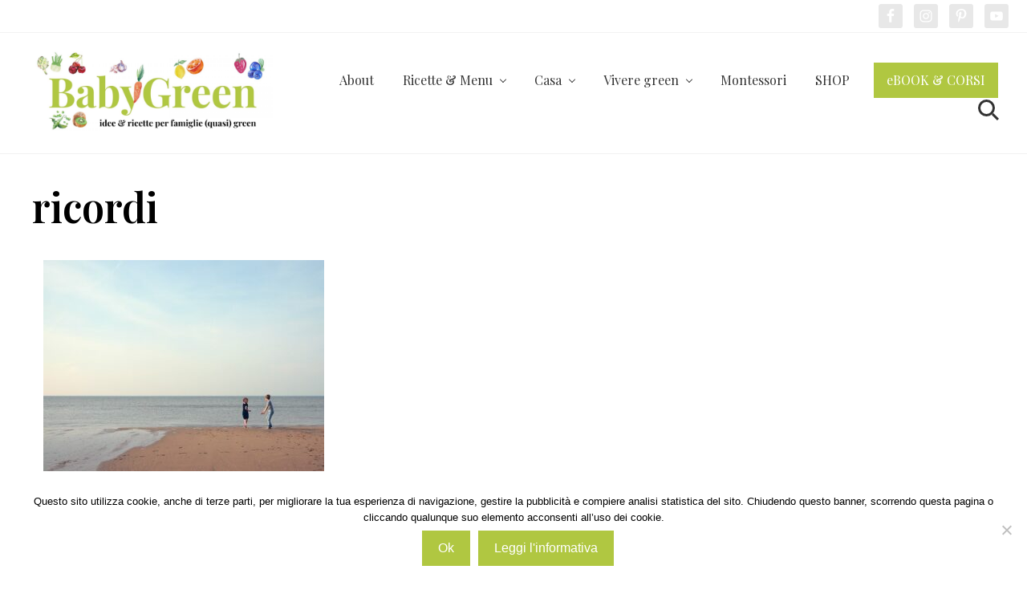

--- FILE ---
content_type: text/html; charset=UTF-8
request_url: https://www.babygreen.it/tag/ricordi/
body_size: 18523
content:
<!DOCTYPE html>
<html lang="it-IT" prefix="og: http://ogp.me/ns#">
<head >
<meta charset="UTF-8" />
		<meta name="robots" content="noindex" />
		<meta name="viewport" content="width=device-width, initial-scale=1" />
<title>ricordi</title>
<link data-rocket-preload as="style" href="https://fonts.googleapis.com/css2?family=Playfair+Display:wght@400;600;700&#038;display=swap" rel="preload">
<link data-rocket-preload as="style" href="https://fonts.googleapis.com/css?family=Muli%3A200%2C200i%7COpen%20Sans%3A300%2C300i%2C400%2C400i%2C700%2C700i%7CPlayfair%20Display%3A700%2C700i&#038;display=swap" rel="preload">
<link href="https://fonts.googleapis.com/css2?family=Playfair+Display:wght@400;600;700&#038;display=swap" media="print" onload="this.media=&#039;all&#039;" rel="stylesheet">
<noscript data-wpr-hosted-gf-parameters=""><link rel="stylesheet" href="https://fonts.googleapis.com/css2?family=Playfair+Display:wght@400;600;700&#038;display=swap"></noscript>
<link href="https://fonts.googleapis.com/css?family=Muli%3A200%2C200i%7COpen%20Sans%3A300%2C300i%2C400%2C400i%2C700%2C700i%7CPlayfair%20Display%3A700%2C700i&#038;display=swap" media="print" onload="this.media=&#039;all&#039;" rel="stylesheet">
<noscript data-wpr-hosted-gf-parameters=""><link rel="stylesheet" href="https://fonts.googleapis.com/css?family=Muli%3A200%2C200i%7COpen%20Sans%3A300%2C300i%2C400%2C400i%2C700%2C700i%7CPlayfair%20Display%3A700%2C700i&#038;display=swap"></noscript>
<meta name='robots' content='max-image-preview:large' />

<!-- Easy Social Share Buttons for WordPress v.9.9 https://socialsharingplugin.com -->
<meta property="og:locale" content="it_IT" />
<meta property="og:type" content="object" />
<meta property="og:title" content="ricordi" />
<meta property="og:url" content="https://www.babygreen.it/tag/ricordi/" />
<meta property="og:site_name" content="BabyGreen" />
<!-- / Easy Social Share Buttons for WordPress -->
<link rel='dns-prefetch' href='//thegreenkitchen.kit.com' />
<link rel='dns-prefetch' href='//stats.wp.com' />
<link rel='dns-prefetch' href='//fonts.googleapis.com' />
<link rel='dns-prefetch' href='//v0.wordpress.com' />
<link href='https://fonts.gstatic.com' crossorigin rel='preconnect' />
<link rel="alternate" type="application/rss+xml" title="BabyGreen &raquo; Feed" href="https://www.babygreen.it/feed/" />
<link rel="alternate" type="application/rss+xml" title="BabyGreen &raquo; Feed dei commenti" href="https://www.babygreen.it/comments/feed/" />
<link rel="alternate" type="application/rss+xml" title="BabyGreen &raquo; ricordi Feed del tag" href="https://www.babygreen.it/tag/ricordi/feed/" />
<link rel="canonical" href="https://www.babygreen.it/tag/ricordi/" />
<link rel='stylesheet' id='atomic-blocks-fontawesome-css' href='https://www.babygreen.it/wp-content/plugins/atomic-blocks/dist/assets/fontawesome/css/all.min.css?ver=1603937936' type='text/css' media='all' />
<style id='wp-emoji-styles-inline-css' type='text/css'>

	img.wp-smiley, img.emoji {
		display: inline !important;
		border: none !important;
		box-shadow: none !important;
		height: 1em !important;
		width: 1em !important;
		margin: 0 0.07em !important;
		vertical-align: -0.1em !important;
		background: none !important;
		padding: 0 !important;
	}
</style>
<link rel='stylesheet' id='wp-block-library-css' href='https://www.babygreen.it/wp-includes/css/dist/block-library/style.min.css?ver=89df40001c9567d97d57259670cb572c' type='text/css' media='all' />
<link rel='stylesheet' id='atomic-blocks-style-css-css' href='https://www.babygreen.it/wp-content/plugins/atomic-blocks/dist/blocks.style.build.css?ver=1603937936' type='text/css' media='all' />
<link rel='stylesheet' id='mediaelement-css' href='https://www.babygreen.it/wp-includes/js/mediaelement/mediaelementplayer-legacy.min.css?ver=4.2.17' type='text/css' media='all' />
<link rel='stylesheet' id='wp-mediaelement-css' href='https://www.babygreen.it/wp-includes/js/mediaelement/wp-mediaelement.min.css?ver=89df40001c9567d97d57259670cb572c' type='text/css' media='all' />
<style id='jetpack-sharing-buttons-style-inline-css' type='text/css'>
.jetpack-sharing-buttons__services-list{display:flex;flex-direction:row;flex-wrap:wrap;gap:0;list-style-type:none;margin:5px;padding:0}.jetpack-sharing-buttons__services-list.has-small-icon-size{font-size:12px}.jetpack-sharing-buttons__services-list.has-normal-icon-size{font-size:16px}.jetpack-sharing-buttons__services-list.has-large-icon-size{font-size:24px}.jetpack-sharing-buttons__services-list.has-huge-icon-size{font-size:36px}@media print{.jetpack-sharing-buttons__services-list{display:none!important}}.editor-styles-wrapper .wp-block-jetpack-sharing-buttons{gap:0;padding-inline-start:0}ul.jetpack-sharing-buttons__services-list.has-background{padding:1.25em 2.375em}
</style>
<link rel='stylesheet' id='convertkit-broadcasts-css' href='https://www.babygreen.it/wp-content/plugins/convertkit/resources/frontend/css/broadcasts.css?ver=2.5.8' type='text/css' media='all' />
<link rel='stylesheet' id='convertkit-button-css' href='https://www.babygreen.it/wp-content/plugins/convertkit/resources/frontend/css/button.css?ver=2.5.8' type='text/css' media='all' />
<link rel='stylesheet' id='convertkit-form-css' href='https://www.babygreen.it/wp-content/plugins/convertkit/resources/frontend/css/form.css?ver=2.5.8' type='text/css' media='all' />
<style id='classic-theme-styles-inline-css' type='text/css'>
/*! This file is auto-generated */
.wp-block-button__link{color:#fff;background-color:#32373c;border-radius:9999px;box-shadow:none;text-decoration:none;padding:calc(.667em + 2px) calc(1.333em + 2px);font-size:1.125em}.wp-block-file__button{background:#32373c;color:#fff;text-decoration:none}
</style>
<style id='global-styles-inline-css' type='text/css'>
:root{--wp--preset--aspect-ratio--square: 1;--wp--preset--aspect-ratio--4-3: 4/3;--wp--preset--aspect-ratio--3-4: 3/4;--wp--preset--aspect-ratio--3-2: 3/2;--wp--preset--aspect-ratio--2-3: 2/3;--wp--preset--aspect-ratio--16-9: 16/9;--wp--preset--aspect-ratio--9-16: 9/16;--wp--preset--color--black: #000000;--wp--preset--color--cyan-bluish-gray: #abb8c3;--wp--preset--color--white: #ffffff;--wp--preset--color--pale-pink: #f78da7;--wp--preset--color--vivid-red: #cf2e2e;--wp--preset--color--luminous-vivid-orange: #ff6900;--wp--preset--color--luminous-vivid-amber: #fcb900;--wp--preset--color--light-green-cyan: #7bdcb5;--wp--preset--color--vivid-green-cyan: #00d084;--wp--preset--color--pale-cyan-blue: #8ed1fc;--wp--preset--color--vivid-cyan-blue: #0693e3;--wp--preset--color--vivid-purple: #9b51e0;--wp--preset--gradient--vivid-cyan-blue-to-vivid-purple: linear-gradient(135deg,rgba(6,147,227,1) 0%,rgb(155,81,224) 100%);--wp--preset--gradient--light-green-cyan-to-vivid-green-cyan: linear-gradient(135deg,rgb(122,220,180) 0%,rgb(0,208,130) 100%);--wp--preset--gradient--luminous-vivid-amber-to-luminous-vivid-orange: linear-gradient(135deg,rgba(252,185,0,1) 0%,rgba(255,105,0,1) 100%);--wp--preset--gradient--luminous-vivid-orange-to-vivid-red: linear-gradient(135deg,rgba(255,105,0,1) 0%,rgb(207,46,46) 100%);--wp--preset--gradient--very-light-gray-to-cyan-bluish-gray: linear-gradient(135deg,rgb(238,238,238) 0%,rgb(169,184,195) 100%);--wp--preset--gradient--cool-to-warm-spectrum: linear-gradient(135deg,rgb(74,234,220) 0%,rgb(151,120,209) 20%,rgb(207,42,186) 40%,rgb(238,44,130) 60%,rgb(251,105,98) 80%,rgb(254,248,76) 100%);--wp--preset--gradient--blush-light-purple: linear-gradient(135deg,rgb(255,206,236) 0%,rgb(152,150,240) 100%);--wp--preset--gradient--blush-bordeaux: linear-gradient(135deg,rgb(254,205,165) 0%,rgb(254,45,45) 50%,rgb(107,0,62) 100%);--wp--preset--gradient--luminous-dusk: linear-gradient(135deg,rgb(255,203,112) 0%,rgb(199,81,192) 50%,rgb(65,88,208) 100%);--wp--preset--gradient--pale-ocean: linear-gradient(135deg,rgb(255,245,203) 0%,rgb(182,227,212) 50%,rgb(51,167,181) 100%);--wp--preset--gradient--electric-grass: linear-gradient(135deg,rgb(202,248,128) 0%,rgb(113,206,126) 100%);--wp--preset--gradient--midnight: linear-gradient(135deg,rgb(2,3,129) 0%,rgb(40,116,252) 100%);--wp--preset--font-size--small: 13px;--wp--preset--font-size--medium: 20px;--wp--preset--font-size--large: 36px;--wp--preset--font-size--x-large: 42px;--wp--preset--spacing--20: 0.44rem;--wp--preset--spacing--30: 0.67rem;--wp--preset--spacing--40: 1rem;--wp--preset--spacing--50: 1.5rem;--wp--preset--spacing--60: 2.25rem;--wp--preset--spacing--70: 3.38rem;--wp--preset--spacing--80: 5.06rem;--wp--preset--shadow--natural: 6px 6px 9px rgba(0, 0, 0, 0.2);--wp--preset--shadow--deep: 12px 12px 50px rgba(0, 0, 0, 0.4);--wp--preset--shadow--sharp: 6px 6px 0px rgba(0, 0, 0, 0.2);--wp--preset--shadow--outlined: 6px 6px 0px -3px rgba(255, 255, 255, 1), 6px 6px rgba(0, 0, 0, 1);--wp--preset--shadow--crisp: 6px 6px 0px rgba(0, 0, 0, 1);}:where(.is-layout-flex){gap: 0.5em;}:where(.is-layout-grid){gap: 0.5em;}body .is-layout-flex{display: flex;}.is-layout-flex{flex-wrap: wrap;align-items: center;}.is-layout-flex > :is(*, div){margin: 0;}body .is-layout-grid{display: grid;}.is-layout-grid > :is(*, div){margin: 0;}:where(.wp-block-columns.is-layout-flex){gap: 2em;}:where(.wp-block-columns.is-layout-grid){gap: 2em;}:where(.wp-block-post-template.is-layout-flex){gap: 1.25em;}:where(.wp-block-post-template.is-layout-grid){gap: 1.25em;}.has-black-color{color: var(--wp--preset--color--black) !important;}.has-cyan-bluish-gray-color{color: var(--wp--preset--color--cyan-bluish-gray) !important;}.has-white-color{color: var(--wp--preset--color--white) !important;}.has-pale-pink-color{color: var(--wp--preset--color--pale-pink) !important;}.has-vivid-red-color{color: var(--wp--preset--color--vivid-red) !important;}.has-luminous-vivid-orange-color{color: var(--wp--preset--color--luminous-vivid-orange) !important;}.has-luminous-vivid-amber-color{color: var(--wp--preset--color--luminous-vivid-amber) !important;}.has-light-green-cyan-color{color: var(--wp--preset--color--light-green-cyan) !important;}.has-vivid-green-cyan-color{color: var(--wp--preset--color--vivid-green-cyan) !important;}.has-pale-cyan-blue-color{color: var(--wp--preset--color--pale-cyan-blue) !important;}.has-vivid-cyan-blue-color{color: var(--wp--preset--color--vivid-cyan-blue) !important;}.has-vivid-purple-color{color: var(--wp--preset--color--vivid-purple) !important;}.has-black-background-color{background-color: var(--wp--preset--color--black) !important;}.has-cyan-bluish-gray-background-color{background-color: var(--wp--preset--color--cyan-bluish-gray) !important;}.has-white-background-color{background-color: var(--wp--preset--color--white) !important;}.has-pale-pink-background-color{background-color: var(--wp--preset--color--pale-pink) !important;}.has-vivid-red-background-color{background-color: var(--wp--preset--color--vivid-red) !important;}.has-luminous-vivid-orange-background-color{background-color: var(--wp--preset--color--luminous-vivid-orange) !important;}.has-luminous-vivid-amber-background-color{background-color: var(--wp--preset--color--luminous-vivid-amber) !important;}.has-light-green-cyan-background-color{background-color: var(--wp--preset--color--light-green-cyan) !important;}.has-vivid-green-cyan-background-color{background-color: var(--wp--preset--color--vivid-green-cyan) !important;}.has-pale-cyan-blue-background-color{background-color: var(--wp--preset--color--pale-cyan-blue) !important;}.has-vivid-cyan-blue-background-color{background-color: var(--wp--preset--color--vivid-cyan-blue) !important;}.has-vivid-purple-background-color{background-color: var(--wp--preset--color--vivid-purple) !important;}.has-black-border-color{border-color: var(--wp--preset--color--black) !important;}.has-cyan-bluish-gray-border-color{border-color: var(--wp--preset--color--cyan-bluish-gray) !important;}.has-white-border-color{border-color: var(--wp--preset--color--white) !important;}.has-pale-pink-border-color{border-color: var(--wp--preset--color--pale-pink) !important;}.has-vivid-red-border-color{border-color: var(--wp--preset--color--vivid-red) !important;}.has-luminous-vivid-orange-border-color{border-color: var(--wp--preset--color--luminous-vivid-orange) !important;}.has-luminous-vivid-amber-border-color{border-color: var(--wp--preset--color--luminous-vivid-amber) !important;}.has-light-green-cyan-border-color{border-color: var(--wp--preset--color--light-green-cyan) !important;}.has-vivid-green-cyan-border-color{border-color: var(--wp--preset--color--vivid-green-cyan) !important;}.has-pale-cyan-blue-border-color{border-color: var(--wp--preset--color--pale-cyan-blue) !important;}.has-vivid-cyan-blue-border-color{border-color: var(--wp--preset--color--vivid-cyan-blue) !important;}.has-vivid-purple-border-color{border-color: var(--wp--preset--color--vivid-purple) !important;}.has-vivid-cyan-blue-to-vivid-purple-gradient-background{background: var(--wp--preset--gradient--vivid-cyan-blue-to-vivid-purple) !important;}.has-light-green-cyan-to-vivid-green-cyan-gradient-background{background: var(--wp--preset--gradient--light-green-cyan-to-vivid-green-cyan) !important;}.has-luminous-vivid-amber-to-luminous-vivid-orange-gradient-background{background: var(--wp--preset--gradient--luminous-vivid-amber-to-luminous-vivid-orange) !important;}.has-luminous-vivid-orange-to-vivid-red-gradient-background{background: var(--wp--preset--gradient--luminous-vivid-orange-to-vivid-red) !important;}.has-very-light-gray-to-cyan-bluish-gray-gradient-background{background: var(--wp--preset--gradient--very-light-gray-to-cyan-bluish-gray) !important;}.has-cool-to-warm-spectrum-gradient-background{background: var(--wp--preset--gradient--cool-to-warm-spectrum) !important;}.has-blush-light-purple-gradient-background{background: var(--wp--preset--gradient--blush-light-purple) !important;}.has-blush-bordeaux-gradient-background{background: var(--wp--preset--gradient--blush-bordeaux) !important;}.has-luminous-dusk-gradient-background{background: var(--wp--preset--gradient--luminous-dusk) !important;}.has-pale-ocean-gradient-background{background: var(--wp--preset--gradient--pale-ocean) !important;}.has-electric-grass-gradient-background{background: var(--wp--preset--gradient--electric-grass) !important;}.has-midnight-gradient-background{background: var(--wp--preset--gradient--midnight) !important;}.has-small-font-size{font-size: var(--wp--preset--font-size--small) !important;}.has-medium-font-size{font-size: var(--wp--preset--font-size--medium) !important;}.has-large-font-size{font-size: var(--wp--preset--font-size--large) !important;}.has-x-large-font-size{font-size: var(--wp--preset--font-size--x-large) !important;}
:where(.wp-block-post-template.is-layout-flex){gap: 1.25em;}:where(.wp-block-post-template.is-layout-grid){gap: 1.25em;}
:where(.wp-block-columns.is-layout-flex){gap: 2em;}:where(.wp-block-columns.is-layout-grid){gap: 2em;}
:root :where(.wp-block-pullquote){font-size: 1.5em;line-height: 1.6;}
</style>
<link rel='stylesheet' id='cookie-notice-front-css' href='https://www.babygreen.it/wp-content/plugins/cookie-notice/css/front.min.css?ver=2.5.11' type='text/css' media='all' />
<link rel='stylesheet' id='shop-page-wp-grid-css' href='https://www.babygreen.it/wp-content/plugins/shop-page-wp/includes/../assets/css/shop-page-wp-grid.css?ver=1.3.2' type='text/css' media='all' />
<link rel='stylesheet' id='shop-page-wp-base-styles-css' href='https://www.babygreen.it/wp-content/plugins/shop-page-wp/includes/../assets/css/shop-page-wp-base-styles.css?ver=1.3.2' type='text/css' media='all' />
<link rel='stylesheet' id='widgetopts-styles-css' href='https://www.babygreen.it/wp-content/plugins/widget-options/assets/css/widget-options.css?ver=4.1.3' type='text/css' media='all' />
<link rel='stylesheet' id='easyazon-addition-popovers-css' href='https://www.babygreen.it/wp-content/plugins/easyazon/addition/components/popovers/resources/popovers.css?ver=5.1.1' type='text/css' media='all' />
<link rel='stylesheet' id='ez-toc-css' href='https://www.babygreen.it/wp-content/plugins/easy-table-of-contents/assets/css/screen.min.css?ver=2.0.69.1' type='text/css' media='all' />
<style id='ez-toc-inline-css' type='text/css'>
div#ez-toc-container .ez-toc-title {font-size: 120%;}div#ez-toc-container .ez-toc-title {font-weight: 700;}div#ez-toc-container ul li {font-size: 95%;}div#ez-toc-container ul li {font-weight: 500;}div#ez-toc-container nav ul ul li {font-size: 90%;}
</style>

<link rel='stylesheet' id='mai-theme-engine-css' href='https://www.babygreen.it/wp-content/plugins/mai-theme-engine/assets/css/mai-theme.min.css?ver=1.13.1' type='text/css' media='all' />
<link rel='stylesheet' id='flexington-css' href='https://www.babygreen.it/wp-content/plugins/mai-theme-engine/assets/css/flexington.min.css?ver=2.5.0' type='text/css' media='all' />
<link rel='stylesheet' id='simple-social-icons-font-css' href='https://www.babygreen.it/wp-content/plugins/simple-social-icons/css/style.css?ver=4.0.0' type='text/css' media='all' />
<link rel='stylesheet' id='easy-social-share-buttons-nativeskinned-css' href='https://www.babygreen.it/wp-content/plugins/easy-social-share-buttons3/assets/css/essb-native-skinned.min.css?ver=9.9' type='text/css' media='all' />
<link rel='stylesheet' id='subscribe-forms-css-css' href='https://www.babygreen.it/wp-content/plugins/easy-social-share-buttons3/assets/modules/subscribe-forms.min.css?ver=9.9' type='text/css' media='all' />
<link rel='stylesheet' id='click2tweet-css-css' href='https://www.babygreen.it/wp-content/plugins/easy-social-share-buttons3/assets/modules/click-to-tweet.min.css?ver=9.9' type='text/css' media='all' />
<link rel='stylesheet' id='essb-social-profiles-css' href='https://www.babygreen.it/wp-content/plugins/easy-social-share-buttons3/lib/modules/social-followers-counter/assets/social-profiles.min.css?ver=9.9' type='text/css' media='all' />
<link rel='stylesheet' id='easy-social-share-buttons-css' href='https://www.babygreen.it/wp-content/plugins/easy-social-share-buttons3/assets/css/easy-social-share-buttons.min.css?ver=9.9' type='text/css' media='all' />
<link rel='stylesheet' id='tablepress-default-css' href='https://www.babygreen.it/wp-content/tablepress-combined.min.css?ver=61' type='text/css' media='all' />
<link rel='stylesheet' id='mai-lifestyle-pro-css' href='https://www.babygreen.it/wp-content/themes/mai-lifestyle-pro/style.css?ver=1.3.0.33120200926' type='text/css' media='all' />
<script type="text/javascript" src="https://www.babygreen.it/wp-includes/js/jquery/jquery.min.js?ver=3.7.1" id="jquery-core-js"></script>
<script type="text/javascript" src="https://www.babygreen.it/wp-includes/js/jquery/jquery-migrate.min.js?ver=3.4.1" id="jquery-migrate-js"></script>
<script type="text/javascript" src="https://www.babygreen.it/wp-content/plugins/related-posts-thumbnails/assets/js/front.min.js?ver=4.3.1" id="rpt_front_style-js"></script>
<script type="text/javascript" src="https://www.babygreen.it/wp-content/plugins/related-posts-thumbnails/assets/js/lazy-load.js?ver=4.3.1" id="rpt-lazy-load-js"></script>
<link rel="https://api.w.org/" href="https://www.babygreen.it/wp-json/" /><link rel="alternate" title="JSON" type="application/json" href="https://www.babygreen.it/wp-json/wp/v2/tags/504" /><link rel="EditURI" type="application/rsd+xml" title="RSD" href="https://www.babygreen.it/xmlrpc.php?rsd" />
	<link rel="preconnect" href="https://fonts.googleapis.com">
	<link rel="preconnect" href="https://fonts.gstatic.com">
	        <style>
            #related_posts_thumbnails li {
                border-right: 1px solid transparent;
                background-color: #ffffff            }

            #related_posts_thumbnails li:hover {
                background-color: #EEEEEF;
            }

            .relpost_content {
                font-size: 18px;
                color: #333333;
            }

            .relpost-block-single {
                background-color: #ffffff;
                border-right: 1px solid transparent;
                border-left: 1px solid transparent;
                margin-right: -1px;
            }

            .relpost-block-single:hover {
                background-color: #EEEEEF;
            }
        </style>

        	<style>img#wpstats{display:none}</style>
		<meta name="referrer" content="always" />
<style>
	:root {
		--header-spacer: 0;
		--text-title: 100%;
		--logo-width: 300px;
		--logo-shrink-width: 350px;
		--logo-margin-top: 18px;
		--logo-margin-bottom: 24px;
	}
	.site-title.has-text-title a {
		font-size: var(--text-title);
	}
	@media only screen and (min-width: 769px) {
		.site-title a {
			margin-top: var(--logo-margin-top);
			margin-bottom: var(--logo-margin-bottom);
		}
		.custom-logo-link {
			max-width: var(--logo-width);
		}
	}
	@media only screen and (max-width: 768px) {
		.site-title a {
			margin-top: 4px;
			margin-bottom: 4px;
		}
		.custom-logo-link {
			max-width: var(--logo-shrink-width);
		}
	}
	</style><style>
	@media only screen and (max-width: 768px) {
		.header-before,
		.header-left,
		.header-right,
		.nav-primary,
		.nav-secondary {
			display: none;
		}
		.mai-toggle {
			display: block;
		}
	}
	</style>
<script type="text/javascript">var essb_settings = {"ajax_url":"https:\/\/www.babygreen.it\/wp-admin\/admin-ajax.php","essb3_nonce":"944c2865e8","essb3_plugin_url":"https:\/\/www.babygreen.it\/wp-content\/plugins\/easy-social-share-buttons3","essb3_stats":false,"essb3_ga":false,"essb3_ga_ntg":false,"blog_url":"https:\/\/www.babygreen.it\/","post_id":"3940"};var essb_buttons_exist = !!document.getElementsByClassName("essb_links"); if(essb_buttons_exist == true) { document.addEventListener("DOMContentLoaded", function(event) { var ESSB_CACHE_URL = "https://www.babygreen.it/tag/ricordi/"; if(ESSB_CACHE_URL.indexOf("?") > -1) { ESSB_CACHE_URL += "&essb_counter_cache=rebuild"; } else { ESSB_CACHE_URL += "?essb_counter_cache=rebuild"; }; var xhr = new XMLHttpRequest(); xhr.open("GET",ESSB_CACHE_URL,true); xhr.send(); });}var essbPinImages = {"template":"big-retina","button_style":"button","button_size":"","button_size_mobile":"","animation":"","text":"","min_width":"","min_height":"","min_width_mobile":"","min_height_mobile":"","nolinks":false,"disable_mobile":false,"lazyload":false,"active":true,"position":"top-left","mobile_position":"","hideon":"","visibility":"","reposition":false,"recenter":false,"selector":".post img","optimize_load":false,"template_a_class":"essb-s-bg-pinterest essb-s-bgh-pinterest essb-s-c-light essb-s-hover-effect essb-s-bg-network essb-s-bgh-network","template_icon_class":"","svgIcon":"<svg class=\"essb-svg-icon essb-svg-icon-pinterest\" aria-hidden=\"true\" role=\"img\" focusable=\"false\" width=\"32\" height=\"32\" viewBox=\"0 0 32 32\" xmlns=\"http:\/\/www.w3.org\/2000\/svg\"><path d=\"M10.625 12.25c0-1.375 0.313-2.5 1.063-3.438 0.688-0.938 1.563-1.438 2.563-1.438 0.813 0 1.438 0.25 1.875 0.813s0.688 1.25 0.688 2.063c0 0.5-0.125 1.125-0.313 1.813-0.188 0.75-0.375 1.625-0.688 2.563-0.313 1-0.563 1.75-0.688 2.313-0.25 1-0.063 1.875 0.563 2.625 0.625 0.688 1.438 1.063 2.438 1.063 1.75 0 3.188-1 4.313-2.938 1.125-2 1.688-4.375 1.688-7.188 0-2.125-0.688-3.875-2.063-5.25-1.375-1.313-3.313-2-5.813-2-2.813 0-5.063 0.875-6.75 2.688-1.75 1.75-2.625 3.875-2.625 6.375 0 1.5 0.438 2.75 1.25 3.75 0.313 0.313 0.375 0.688 0.313 1.063-0.125 0.313-0.25 0.813-0.375 1.5-0.063 0.25-0.188 0.438-0.375 0.5s-0.375 0.063-0.563 0c-1.313-0.563-2.25-1.438-2.938-2.75s-1-2.813-1-4.5c0-1.125 0.188-2.188 0.563-3.313s0.875-2.188 1.625-3.188c0.75-1.063 1.688-1.938 2.688-2.75 1.063-0.813 2.313-1.438 3.875-1.938 1.5-0.438 3.125-0.688 4.813-0.688 1.813 0 3.438 0.313 4.938 0.938 1.5 0.563 2.813 1.375 3.813 2.375 1.063 1.063 1.813 2.188 2.438 3.5 0.563 1.313 0.875 2.688 0.875 4.063 0 3.75-0.938 6.875-2.875 9.313-1.938 2.5-4.375 3.688-7.375 3.688-1 0-1.938-0.188-2.813-0.688-0.875-0.438-1.5-1-1.875-1.688-0.688 2.938-1.125 4.688-1.313 5.25-0.375 1.438-1.25 3.188-2.688 5.25h-1.313c-0.25-2.563-0.188-4.688 0.188-6.375l2.438-10.313c-0.375-0.813-0.563-1.813-0.563-3.063z\"><\/path><\/svg>"};</script><script id="mcjs">!function(c,h,i,m,p){m=c.createElement(h),p=c.getElementsByTagName(h)[0],m.async=1,m.src=i,p.parentNode.insertBefore(m,p)}(document,"script","https://chimpstatic.com/mcjs-connected/js/users/6782a060ce5dd7784989d8039/3ead16f7d6c2cc96ba3262d3a.js");</script>
<!-- Facebook Pixel Code -->
<script>
!function(f,b,e,v,n,t,s)
{if(f.fbq)return;n=f.fbq=function(){n.callMethod?
n.callMethod.apply(n,arguments):n.queue.push(arguments)};
if(!f._fbq)f._fbq=n;n.push=n;n.loaded=!0;n.version='2.0';
n.queue=[];t=b.createElement(e);t.async=!0;
t.src=v;s=b.getElementsByTagName(e)[0];
s.parentNode.insertBefore(t,s)}(window, document,'script',
'https://connect.facebook.net/en_US/fbevents.js');
fbq('init', '842856856383770');
fbq('track', 'PageView');
</script>
<noscript><img height="1" width="1" style="display:none"
src="https://www.facebook.com/tr?id=842856856383770&ev=PageView&noscript=1"
/></noscript>
<!-- End Facebook Pixel Code --><link rel="icon" href="https://www.babygreen.it/wp-content/uploads/2020/03/cropped-favicon_babygreen_2020-2-2-32x32.png" sizes="32x32" />
<link rel="icon" href="https://www.babygreen.it/wp-content/uploads/2020/03/cropped-favicon_babygreen_2020-2-2-192x192.png" sizes="192x192" />
<link rel="apple-touch-icon" href="https://www.babygreen.it/wp-content/uploads/2020/03/cropped-favicon_babygreen_2020-2-2-180x180.png" />
<meta name="msapplication-TileImage" content="https://www.babygreen.it/wp-content/uploads/2020/03/cropped-favicon_babygreen_2020-2-2-270x270.png" />
		<style type="text/css" id="wp-custom-css">
			body {
	font-family: 'Playfair Display', sans-serif;
	font-weight: 300;
}

.entry-content ul {
font-family: 'Playfair Display';
font-size: 20px;
font-style: normal;
font-weight: 400;
line-height: 1.6;
}		</style>
		<style id="kirki-inline-styles">body,body.has-boxed-site-container,body.text-md{background-color:#ffffff;}.entry.boxed:not(.has-bg-image),body,body.text-md{color:#000000;}body a{color:#b0c741;}body a:focus,body a:hover{color:#0c0000;}#edd-purchase-button,.button,.edd-submit.button,.entry-content .button,.woocommerce #payment #place_order,.woocommerce .button.alt.checkout-button,.woocommerce .button.alt.single_add_to_cart_button,.woocommerce a.button,.woocommerce button.button,.woocommerce input.button,.woocommerce-page #payment #place_order,button,input[type="button"],input[type="reset"],input[type="submit"]{background-color:#b0c741;}#edd-purchase-button:focus,#edd-purchase-button:hover,.button:focus,.button:hover,.edd-submit.button:focus,.edd-submit.button:hover,.entry-content .button:focus,.entry-content .button:hover,.woocommerce #payment #place_order:focus,.woocommerce #payment #place_order:hover,.woocommerce #respond input#submit.alt.disabled,.woocommerce #respond input#submit.alt.disabled:hover,.woocommerce #respond input#submit.alt:disabled,.woocommerce #respond input#submit.alt:disabled:hover,.woocommerce #respond input#submit.alt:disabled[disabled],.woocommerce #respond input#submit.alt:disabled[disabled]:hover,.woocommerce .button.alt.checkout-button:focus,.woocommerce .button.alt.checkout-button:hover,.woocommerce .button.alt.single_add_to_cart_button:focus,.woocommerce .button.alt.single_add_to_cart_button:hover,.woocommerce a.button.alt.disabled,.woocommerce a.button.alt.disabled:hover,.woocommerce a.button.alt:disabled,.woocommerce a.button.alt:disabled:hover,.woocommerce a.button.alt:disabled[disabled],.woocommerce a.button.alt:disabled[disabled]:hover,.woocommerce a.button:focus,.woocommerce a.button:hover,.woocommerce button.button.alt.disabled,.woocommerce button.button.alt.disabled:hover,.woocommerce button.button.alt:disabled,.woocommerce button.button.alt:disabled:hover,.woocommerce button.button.alt:disabled[disabled],.woocommerce button.button.alt:disabled[disabled]:hover,.woocommerce button.button:focus,.woocommerce button.button:hover,.woocommerce input.button.alt.disabled,.woocommerce input.button.alt.disabled:hover,.woocommerce input.button.alt:disabled,.woocommerce input.button.alt:disabled:hover,.woocommerce input.button.alt:disabled[disabled],.woocommerce input.button.alt:disabled[disabled]:hover,.woocommerce input.button:focus,.woocommerce input.button:hover,.woocommerce-page #payment #place_order:focus,.woocommerce-page #payment #place_order:hover,button:focus,button:hover,input:focus[type="button"],input:focus[type="reset"],input:focus[type="submit"],input:hover[type="button"],input:hover[type="reset"],input:hover[type="submit"]{background-color:#f9ab00;}.nav-header .menu-item > a:focus,.nav-header .menu-item > a:hover,.nav-header .nav-search:focus,.nav-header .nav-search:hover,.nav-header > .current-menu-ancestor > a,.nav-header > .current-menu-item > a,.nav-header > .menu-item-has-children:not(.current-menu-ancestor):focus > a,.nav-header > .menu-item-has-children:not(.current-menu-ancestor):hover > a,.nav-header > .menu-item-has-children:not(.highlight):focus > a,.nav-header > .menu-item-has-children:not(.highlight):hover > a{color:#b0c741;}.nav-header .current-menu-ancestor > a,.nav-header .current-menu-ancestor > a:focus,.nav-header .current-menu-ancestor > a:hover,.nav-header .current-menu-item > a,.nav-header .current-menu-item > a:focus,.nav-header .current-menu-item > a:hover{color:#b0c741;}.nav-header .highlight > a,.nav-header .highlight.current-menu-item > a{background-color:#b0c741;}.nav-header .highlight > a:focus,.nav-header .highlight > a:hover,.nav-header .highlight.current-menu-item > a:focus,.nav-header .highlight.current-menu-item > a:hover{background-color:#f9ab00;color:#ffffff;}.home .nav-primary .current-menu-item > a,.nav-primary,.nav-primary .menu-item > a,.nav-primary .nav-search,.nav-primary .sub-menu a{color:#b0c741;}.nav-primary .menu-item > a:focus,.nav-primary .menu-item > a:hover,.nav-primary .sub-menu a:focus,.nav-primary .sub-menu a:hover,.nav-primary > .menu-item-has-children:not(.current-menu-ancestor):hover > a{background-color:#b0c741;}.nav-primary .menu-item > a:focus,.nav-primary .menu-item > a:hover,.nav-primary .nav-search:focus,.nav-primary .nav-search:hover,.nav-primary .sub-menu a:focus,.nav-primary .sub-menu a:hover,.nav-primary > .current-menu-ancestor > a,.nav-primary > .current-menu-item > a,.nav-primary > .menu-item-has-children:not(.current-menu-ancestor):focus > a,.nav-primary > .menu-item-has-children:not(.current-menu-ancestor):hover > a,.nav-primary > .menu-item-has-children:not(.highlight):focus > a,.nav-primary > .menu-item-has-children:not(.highlight):hover > a{color:#b0c741;}.footer-widgets{background-color:#b0c741;}.site-footer{background-color:#b0c741;}.woocommerce-message{border-top-color:#8fae1b;}.woocommerce-info::before{color:#1e85be;}.woocommerce-info{border-top-color:#1e85be;}.woocommerce-error::before{color:#b81c23;}.woocommerce-error{border-top-color:#b81c23;}</style>	<style id="egf-frontend-styles" type="text/css">
		p {font-family: 'Playfair Display', sans-serif;font-size: 20px;font-style: normal;line-height: 1.6;} h1 {color: #000000;font-family: 'Playfair Display', sans-serif;font-size: 50px;font-style: normal;font-weight: 600;margin-top: 12px;} h2 {color: #000000;font-family: 'Playfair Display', sans-serif;font-style: normal;font-weight: 700;line-height: 1.2;margin-top: 50px;margin-bottom: 35px;} h3 {font-family: 'Playfair Display', sans-serif;font-style: normal;font-weight: 400;} h4 {font-family: 'Playfair Display', sans-serif;font-style: normal;font-weight: 400;} h5 {font-family: 'Playfair Display', sans-serif;font-style: normal;font-weight: 400;} h6 {font-family: 'Playfair Display', sans-serif;font-style: normal;font-weight: 400;} 	</style>
		<!-- Shopr 3.1.11 -->
	<script>
		var shopr_mosaic_ids = [], shopr_mosaic_filters = [], shopr_columns = 4;
	</script>
	<!-- Google analytics -->
<!-- Google tag (gtag.js) -->
<script async src="https://www.googletagmanager.com/gtag/js?id=G-YTJELVKH90"></script>
<script>
  window.dataLayer = window.dataLayer || [];
  function gtag(){dataLayer.push(arguments);}
  gtag('js', new Date());

  gtag('config', 'G-YTJELVKH90');
</script>
<meta name="generator" content="WP Rocket 3.20.3" data-wpr-features="wpr_desktop" /></head>
<body class="archive tag tag-ricordi tag-504 wp-custom-logo fl-builder-2-10-0-6 fl-no-js cookies-not-set header-full-width full-width-content genesis-breadcrumbs-hidden genesis-footer-widgets-visible has-sticky-header has-standard-menu no-js text-md no-sidebars essb-9.9" itemscope itemtype="https://schema.org/WebPage">
	<script>
		//<![CDATA[
		( function() {
			var c = document.body.classList;
			c.remove( 'no-js' );
			c.add( 'js' );
		})();
		//]]>
	</script>
	<!-- Vertis media -->
<script type="application/javascript" src="https://ced.sascdn.com/tag/3295/smart.js" async></script>
<script async="async" src="https://securepubads.g.doubleclick.net/tag/js/gpt.js"></script>
<script>window.googletag = window.googletag || {cmd: []};</script>
<script async="async" src="https://cdn.vertismedia.co.uk/tags/babygreen_it/h.js"></script>


<div class="site-container"><ul class="genesis-skip-link"><li><a href="#mai-toggle" class="screen-reader-shortcut"> Menu</a></li><li><a href="#genesis-nav-header-right" class="screen-reader-shortcut"> Skip to right header navigation</a></li><li><a href="#genesis-content" class="screen-reader-shortcut"> Passa al contenuto principale</a></li><li><a href="#genesis-footer-widgets" class="screen-reader-shortcut"> Passa al piè di pagina</a></li></ul><div class="header-before text-sm"><div class="wrap"><aside class="widget-area"><h2 class="genesis-sidebar-title screen-reader-text">Before Header</h2><section id="simple-social-icons-5" class="widget simple-social-icons"><div class="widget-wrap"><ul class="alignright"><li class="ssi-facebook"><a href="https://www.facebook.com/babygreen.it/" ><svg role="img" class="social-facebook" aria-labelledby="social-facebook-5"><title id="social-facebook-5">Facebook</title><use xlink:href="https://www.babygreen.it/wp-content/plugins/simple-social-icons/symbol-defs.svg#social-facebook"></use></svg></a></li><li class="ssi-instagram"><a href="https://www.instagram.com/raffaella_babygreen/" ><svg role="img" class="social-instagram" aria-labelledby="social-instagram-5"><title id="social-instagram-5">Instagram</title><use xlink:href="https://www.babygreen.it/wp-content/plugins/simple-social-icons/symbol-defs.svg#social-instagram"></use></svg></a></li><li class="ssi-pinterest"><a href="https://it.pinterest.com/babygreen/" ><svg role="img" class="social-pinterest" aria-labelledby="social-pinterest-5"><title id="social-pinterest-5">Pinterest</title><use xlink:href="https://www.babygreen.it/wp-content/plugins/simple-social-icons/symbol-defs.svg#social-pinterest"></use></svg></a></li><li class="ssi-youtube"><a href="https://www.youtube.com/channel/UC0x36Q5PZeBzJKTbygDDkvQ" ><svg role="img" class="social-youtube" aria-labelledby="social-youtube-5"><title id="social-youtube-5">YouTube</title><use xlink:href="https://www.babygreen.it/wp-content/plugins/simple-social-icons/symbol-defs.svg#social-youtube"></use></svg></a></li></ul></div></section>
</aside></div></div><span id="header-trigger-wrap"><span id="header-trigger"></span></span><header class="site-header has-header-right" itemscope itemtype="https://schema.org/WPHeader"><div class="wrap"><div class="site-header-row row middle-xs between-xs"><div class="title-area col col-xs-auto start-xs"><p class="site-title" itemprop="headline"><a href="https://www.babygreen.it/" class="custom-logo-link" rel="home"><img width="1800" height="600" src="https://www.babygreen.it/wp-content/uploads/2020/03/babygreen-logo-2020.jpg" class="custom-logo" alt="BabyGreen" decoding="async" fetchpriority="high" srcset="https://www.babygreen.it/wp-content/uploads/2020/03/babygreen-logo-2020.jpg 1800w, https://www.babygreen.it/wp-content/uploads/2020/03/babygreen-logo-2020-590x197.jpg 590w, https://www.babygreen.it/wp-content/uploads/2020/03/babygreen-logo-2020-1500x500.jpg 1500w, https://www.babygreen.it/wp-content/uploads/2020/03/babygreen-logo-2020-1536x512.jpg 1536w, https://www.babygreen.it/wp-content/uploads/2020/03/babygreen-logo-2020-1600x533.jpg 1600w, https://www.babygreen.it/wp-content/uploads/2020/03/babygreen-logo-2020-300x100.jpg 300w, https://www.babygreen.it/wp-content/uploads/2020/03/babygreen-logo-2020-160x53.jpg 160w" sizes="(max-width: 1800px) 100vw, 1800px" data-attachment-id="30276" data-permalink="https://www.babygreen.it/babygreen-logo-2020/" data-orig-file="https://www.babygreen.it/wp-content/uploads/2020/03/babygreen-logo-2020.jpg" data-orig-size="1800,600" data-comments-opened="1" data-image-meta="{&quot;aperture&quot;:&quot;0&quot;,&quot;credit&quot;:&quot;&quot;,&quot;camera&quot;:&quot;&quot;,&quot;caption&quot;:&quot;&quot;,&quot;created_timestamp&quot;:&quot;0&quot;,&quot;copyright&quot;:&quot;&quot;,&quot;focal_length&quot;:&quot;0&quot;,&quot;iso&quot;:&quot;0&quot;,&quot;shutter_speed&quot;:&quot;0&quot;,&quot;title&quot;:&quot;&quot;,&quot;orientation&quot;:&quot;0&quot;}" data-image-title="babygreen-logo-2020" data-image-description="" data-image-caption="" data-medium-file="https://www.babygreen.it/wp-content/uploads/2020/03/babygreen-logo-2020-590x197.jpg" data-large-file="https://www.babygreen.it/wp-content/uploads/2020/03/babygreen-logo-2020-1500x500.jpg" /></a></p><p class="site-description screen-reader-text" itemprop="description">Idee e ricette per famiglie (quasi) green</p></div><div class="header-right col col-xs text-xs-right"><nav class="nav-header_right" id="genesis-nav-header-right"><ul id="menu-main" class="nav-header menu genesis-nav-menu js-superfish"><li id="menu-item-30827" class="menu-item menu-item-type-post_type menu-item-object-page menu-item-30827"><a href="https://www.babygreen.it/about-2/" itemprop="url"><span itemprop="name">About</span></a></li>
<li id="menu-item-30898" class="menu-item menu-item-type-post_type menu-item-object-page menu-item-has-children menu-item-30898"><a href="https://www.babygreen.it/ricette/" itemprop="url"><span itemprop="name">Ricette &#038; Menu</span></a>
<ul class="sub-menu">
	<li id="menu-item-33411" class="menu-item menu-item-type-post_type menu-item-object-page menu-item-33411"><a href="https://www.babygreen.it/menu-settimanali/" itemprop="url"><span itemprop="name">Menu della settimana</span></a></li>
	<li id="menu-item-5457" class="menu-item menu-item-type-taxonomy menu-item-object-category menu-item-5457"><a href="https://www.babygreen.it/category/cucina/ricette-e-altro/colazioni-e-merende/" itemprop="url"><span itemprop="name">Colazioni e merende</span></a></li>
	<li id="menu-item-10977" class="menu-item menu-item-type-taxonomy menu-item-object-category menu-item-10977"><a href="https://www.babygreen.it/category/cucina/ricette-e-altro/ricette-veloci/" itemprop="url"><span itemprop="name">Ricette veloci</span></a></li>
	<li id="menu-item-10976" class="menu-item menu-item-type-taxonomy menu-item-object-category menu-item-10976"><a href="https://www.babygreen.it/category/cucina/ricette-e-altro/ricette-con-verdure/" itemprop="url"><span itemprop="name">Ricette con verdure</span></a></li>
	<li id="menu-item-10975" class="menu-item menu-item-type-taxonomy menu-item-object-category menu-item-10975"><a href="https://www.babygreen.it/category/cucina/ricette-e-altro/ricette-con-legumi/" itemprop="url"><span itemprop="name">Ricette con legumi</span></a></li>
	<li id="menu-item-30787" class="menu-item menu-item-type-taxonomy menu-item-object-category menu-item-30787"><a href="https://www.babygreen.it/category/cucina/ricette-e-altro/polpette-ricette-e-altro/" itemprop="url"><span itemprop="name">Polpette</span></a></li>
	<li id="menu-item-10974" class="menu-item menu-item-type-taxonomy menu-item-object-category menu-item-10974"><a href="https://www.babygreen.it/category/cucina/ricette-e-altro/dolci/" itemprop="url"><span itemprop="name">Dolci</span></a></li>
	<li id="menu-item-10973" class="menu-item menu-item-type-taxonomy menu-item-object-category menu-item-10973"><a href="https://www.babygreen.it/category/cucina/ricette-e-altro/autoproduzione-ricette-e-altro/" itemprop="url"><span itemprop="name">Autoproduzione</span></a></li>
	<li id="menu-item-2026" class="menu-item menu-item-type-taxonomy menu-item-object-category menu-item-2026"><a href="https://www.babygreen.it/category/cucina/ricette-e-altro/svezzamento/" itemprop="url"><span itemprop="name">Svezzamento</span></a></li>
</ul>
</li>
<li id="menu-item-1961" class="menu-item menu-item-type-taxonomy menu-item-object-category menu-item-has-children menu-item-1961"><a href="https://www.babygreen.it/category/casa/" itemprop="url"><span itemprop="name">Casa</span></a>
<ul class="sub-menu">
	<li id="menu-item-14072" class="menu-item menu-item-type-custom menu-item-object-custom menu-item-14072"><a title="Decluttering" href="https://www.babygreen.it/tag/decluttering/" itemprop="url"><span itemprop="name">Decluttering</span></a></li>
	<li id="menu-item-2101" class="menu-item menu-item-type-taxonomy menu-item-object-category menu-item-2101"><a href="https://www.babygreen.it/category/casa/detersivi-e-pulizia/" itemprop="url"><span itemprop="name">Detersivi e pulizia</span></a></li>
	<li id="menu-item-2022" class="menu-item menu-item-type-taxonomy menu-item-object-category menu-item-2022"><a href="https://www.babygreen.it/category/casa/organizzazione-casa/" itemprop="url"><span itemprop="name">Organizzazione casa</span></a></li>
</ul>
</li>
<li id="menu-item-30788" class="menu-item menu-item-type-post_type menu-item-object-page menu-item-has-children menu-item-30788"><a href="https://www.babygreen.it/blog/" itemprop="url"><span itemprop="name">Vivere green</span></a>
<ul class="sub-menu">
	<li id="menu-item-1962" class="menu-item menu-item-type-taxonomy menu-item-object-category menu-item-has-children menu-item-1962"><a href="https://www.babygreen.it/category/cucina/" itemprop="url"><span itemprop="name">In cucina</span></a>
	<ul class="sub-menu">
		<li id="menu-item-33409" class="menu-item menu-item-type-post_type menu-item-object-page menu-item-33409"><a href="https://www.babygreen.it/menu-settimanali/" itemprop="url"><span itemprop="name">Menu della settimana</span></a></li>
		<li id="menu-item-10906" class="menu-item menu-item-type-taxonomy menu-item-object-category menu-item-10906"><a href="https://www.babygreen.it/category/cucina/cucina-organizzata/" itemprop="url"><span itemprop="name">La cucina organizzata</span></a></li>
		<li id="menu-item-5658" class="menu-item menu-item-type-taxonomy menu-item-object-category menu-item-5658"><a href="https://www.babygreen.it/category/cucina/cucina-organizzata/fare-la-spesa/" itemprop="url"><span itemprop="name">Fare la spesa</span></a></li>
		<li id="menu-item-31314" class="menu-item menu-item-type-post_type menu-item-object-page menu-item-31314"><a href="https://www.babygreen.it/spesa-di-stagione/" itemprop="url"><span itemprop="name">Cosa c’è di stagione</span></a></li>
		<li id="menu-item-30789" class="menu-item menu-item-type-taxonomy menu-item-object-category menu-item-30789"><a href="https://www.babygreen.it/category/cucina/strumenti-per-cucinare/" itemprop="url"><span itemprop="name">Strumenti per cucinare</span></a></li>
		<li id="menu-item-31035" class="menu-item menu-item-type-taxonomy menu-item-object-category menu-item-31035"><a href="https://www.babygreen.it/category/cucina/bambini-in-cucina/" itemprop="url"><span itemprop="name">Bambini in cucina</span></a></li>
		<li id="menu-item-10914" class="menu-item menu-item-type-taxonomy menu-item-object-category menu-item-10914"><a href="https://www.babygreen.it/category/cucina/cucina-organizzata/pulizia-e-sicurezza/" itemprop="url"><span itemprop="name">Pulizia e sicurezza</span></a></li>
		<li id="menu-item-10972" class="menu-item menu-item-type-taxonomy menu-item-object-category menu-item-10972"><a href="https://www.babygreen.it/category/cucina/cucina-organizzata/ricettari/" itemprop="url"><span itemprop="name">Ricettari</span></a></li>
	</ul>
</li>
	<li id="menu-item-30792" class="menu-item menu-item-type-taxonomy menu-item-object-category menu-item-30792"><a href="https://www.babygreen.it/category/zero-waste/" itemprop="url"><span itemprop="name">Zero waste</span></a></li>
	<li id="menu-item-30790" class="menu-item menu-item-type-taxonomy menu-item-object-category menu-item-30790"><a href="https://www.babygreen.it/category/shopping/" itemprop="url"><span itemprop="name">Vestire eco &#038; sostenibile</span></a></li>
	<li id="menu-item-30793" class="menu-item menu-item-type-taxonomy menu-item-object-category menu-item-has-children menu-item-30793"><a href="https://www.babygreen.it/category/mamma/" itemprop="url"><span itemprop="name">Mamma</span></a>
	<ul class="sub-menu">
		<li id="menu-item-30794" class="menu-item menu-item-type-taxonomy menu-item-object-category menu-item-30794"><a href="https://www.babygreen.it/category/mamma/beauty/" itemprop="url"><span itemprop="name">Beauty</span></a></li>
	</ul>
</li>
	<li id="menu-item-1971" class="menu-item menu-item-type-taxonomy menu-item-object-category menu-item-has-children menu-item-1971"><a href="https://www.babygreen.it/category/giochi-e-libri/" itemprop="url"><span itemprop="name">Giochi e libri</span></a>
	<ul class="sub-menu">
		<li id="menu-item-2062" class="menu-item menu-item-type-taxonomy menu-item-object-category menu-item-2062"><a href="https://www.babygreen.it/category/giochi-e-libri/libri/libri-per-piccoli-lettori/" itemprop="url"><span itemprop="name">Libri per piccoli lettori</span></a></li>
		<li id="menu-item-2063" class="menu-item menu-item-type-taxonomy menu-item-object-category menu-item-2063"><a href="https://www.babygreen.it/category/giochi-e-libri/libri/libri-per-mamma-e-papa/" itemprop="url"><span itemprop="name">Libri per mamma e papà</span></a></li>
		<li id="menu-item-2099" class="menu-item menu-item-type-taxonomy menu-item-object-category menu-item-2099"><a href="https://www.babygreen.it/category/giochi-e-libri/giochi/" itemprop="url"><span itemprop="name">Giochi</span></a></li>
		<li id="menu-item-2483" class="menu-item menu-item-type-taxonomy menu-item-object-category menu-item-2483"><a href="https://www.babygreen.it/category/giochi-e-libri/piccoli-esperimenti/" itemprop="url"><span itemprop="name">Piccoli esperimenti</span></a></li>
	</ul>
</li>
	<li id="menu-item-1981" class="menu-item menu-item-type-taxonomy menu-item-object-category menu-item-1981"><a href="https://www.babygreen.it/category/fai-da-te/" itemprop="url"><span itemprop="name">Fai da te</span></a></li>
	<li id="menu-item-2023" class="menu-item menu-item-type-taxonomy menu-item-object-category menu-item-2023"><a href="https://www.babygreen.it/category/casa/riciclo-creativo/" itemprop="url"><span itemprop="name">Riciclo creativo</span></a></li>
	<li id="menu-item-1966" class="menu-item menu-item-type-taxonomy menu-item-object-category menu-item-1966"><a href="https://www.babygreen.it/category/viaggi/" itemprop="url"><span itemprop="name">Viaggi</span></a></li>
	<li id="menu-item-30795" class="menu-item menu-item-type-taxonomy menu-item-object-category menu-item-30795"><a href="https://www.babygreen.it/category/miniguide/" itemprop="url"><span itemprop="name">Miniguide</span></a></li>
</ul>
</li>
<li id="menu-item-2061" class="menu-item menu-item-type-taxonomy menu-item-object-category menu-item-2061"><a href="https://www.babygreen.it/category/montessori/" itemprop="url"><span itemprop="name">Montessori</span></a></li>
<li id="menu-item-31778" class="menu-item menu-item-type-custom menu-item-object-custom menu-item-31778"><a href="https://www.amazon.it/shop/raffaella_babygreen" itemprop="url"><span itemprop="name">SHOP</span></a></li>
<li id="menu-item-29574" class="highlight menu-item menu-item-type-custom menu-item-object-custom menu-item-29574"><a href="https://academy.thegreenkitchen.it/" itemprop="url"><span itemprop="name">eBOOK &#038; CORSI</span></a></li>
<li id="menu-item-30796" class="search menu-item menu-item-type-custom menu-item-object-custom menu-item-30796"><a href="#" itemprop="url"><span itemprop="name">Cerca</span></a></li>
</ul></nav></div></div><div id="mai-menu" class="mai-menu"><div class="mai-menu-outer"><div class="mai-menu-inner"><form class="search-form" method="get" action="https://www.babygreen.it/" role="search" itemprop="potentialAction" itemscope itemtype="https://schema.org/SearchAction"><label class="search-form-label screen-reader-text" for="searchform-2">Cerca in questo sito web</label><input class="search-form-input" type="search" name="s" id="searchform-2" placeholder="Cerca in questo sito web" itemprop="query-input"><input class="search-form-submit" type="submit" value="Cerca"><meta content="https://www.babygreen.it/?s={s}" itemprop="target"></form><div class="menu-main-container"><ul id="menu-main-1" class="nav-header menu"><li class="menu-item menu-item-type-post_type menu-item-object-page menu-item-30827"><a href="https://www.babygreen.it/about-2/" itemprop="url">About</a></li>
<li class="menu-item menu-item-type-post_type menu-item-object-page menu-item-has-children menu-item-30898"><a href="https://www.babygreen.it/ricette/" itemprop="url">Ricette &#038; Menu</a>
<ul class="sub-menu">
	<li class="menu-item menu-item-type-post_type menu-item-object-page menu-item-33411"><a href="https://www.babygreen.it/menu-settimanali/" itemprop="url">Menu della settimana</a></li>
	<li class="menu-item menu-item-type-taxonomy menu-item-object-category menu-item-5457"><a href="https://www.babygreen.it/category/cucina/ricette-e-altro/colazioni-e-merende/" itemprop="url">Colazioni e merende</a></li>
	<li class="menu-item menu-item-type-taxonomy menu-item-object-category menu-item-10977"><a href="https://www.babygreen.it/category/cucina/ricette-e-altro/ricette-veloci/" itemprop="url">Ricette veloci</a></li>
	<li class="menu-item menu-item-type-taxonomy menu-item-object-category menu-item-10976"><a href="https://www.babygreen.it/category/cucina/ricette-e-altro/ricette-con-verdure/" itemprop="url">Ricette con verdure</a></li>
	<li class="menu-item menu-item-type-taxonomy menu-item-object-category menu-item-10975"><a href="https://www.babygreen.it/category/cucina/ricette-e-altro/ricette-con-legumi/" itemprop="url">Ricette con legumi</a></li>
	<li class="menu-item menu-item-type-taxonomy menu-item-object-category menu-item-30787"><a href="https://www.babygreen.it/category/cucina/ricette-e-altro/polpette-ricette-e-altro/" itemprop="url">Polpette</a></li>
	<li class="menu-item menu-item-type-taxonomy menu-item-object-category menu-item-10974"><a href="https://www.babygreen.it/category/cucina/ricette-e-altro/dolci/" itemprop="url">Dolci</a></li>
	<li class="menu-item menu-item-type-taxonomy menu-item-object-category menu-item-10973"><a href="https://www.babygreen.it/category/cucina/ricette-e-altro/autoproduzione-ricette-e-altro/" itemprop="url">Autoproduzione</a></li>
	<li class="menu-item menu-item-type-taxonomy menu-item-object-category menu-item-2026"><a href="https://www.babygreen.it/category/cucina/ricette-e-altro/svezzamento/" itemprop="url">Svezzamento</a></li>
</ul>
</li>
<li class="menu-item menu-item-type-taxonomy menu-item-object-category menu-item-has-children menu-item-1961"><a href="https://www.babygreen.it/category/casa/" itemprop="url">Casa</a>
<ul class="sub-menu">
	<li class="menu-item menu-item-type-custom menu-item-object-custom menu-item-14072"><a title="Decluttering" href="https://www.babygreen.it/tag/decluttering/" itemprop="url">Decluttering</a></li>
	<li class="menu-item menu-item-type-taxonomy menu-item-object-category menu-item-2101"><a href="https://www.babygreen.it/category/casa/detersivi-e-pulizia/" itemprop="url">Detersivi e pulizia</a></li>
	<li class="menu-item menu-item-type-taxonomy menu-item-object-category menu-item-2022"><a href="https://www.babygreen.it/category/casa/organizzazione-casa/" itemprop="url">Organizzazione casa</a></li>
</ul>
</li>
<li class="menu-item menu-item-type-post_type menu-item-object-page menu-item-has-children menu-item-30788"><a href="https://www.babygreen.it/blog/" itemprop="url">Vivere green</a>
<ul class="sub-menu">
	<li class="menu-item menu-item-type-taxonomy menu-item-object-category menu-item-has-children menu-item-1962"><a href="https://www.babygreen.it/category/cucina/" itemprop="url">In cucina</a>
	<ul class="sub-menu">
		<li class="menu-item menu-item-type-post_type menu-item-object-page menu-item-33409"><a href="https://www.babygreen.it/menu-settimanali/" itemprop="url">Menu della settimana</a></li>
		<li class="menu-item menu-item-type-taxonomy menu-item-object-category menu-item-10906"><a href="https://www.babygreen.it/category/cucina/cucina-organizzata/" itemprop="url">La cucina organizzata</a></li>
		<li class="menu-item menu-item-type-taxonomy menu-item-object-category menu-item-5658"><a href="https://www.babygreen.it/category/cucina/cucina-organizzata/fare-la-spesa/" itemprop="url">Fare la spesa</a></li>
		<li class="menu-item menu-item-type-post_type menu-item-object-page menu-item-31314"><a href="https://www.babygreen.it/spesa-di-stagione/" itemprop="url">Cosa c’è di stagione</a></li>
		<li class="menu-item menu-item-type-taxonomy menu-item-object-category menu-item-30789"><a href="https://www.babygreen.it/category/cucina/strumenti-per-cucinare/" itemprop="url">Strumenti per cucinare</a></li>
		<li class="menu-item menu-item-type-taxonomy menu-item-object-category menu-item-31035"><a href="https://www.babygreen.it/category/cucina/bambini-in-cucina/" itemprop="url">Bambini in cucina</a></li>
		<li class="menu-item menu-item-type-taxonomy menu-item-object-category menu-item-10914"><a href="https://www.babygreen.it/category/cucina/cucina-organizzata/pulizia-e-sicurezza/" itemprop="url">Pulizia e sicurezza</a></li>
		<li class="menu-item menu-item-type-taxonomy menu-item-object-category menu-item-10972"><a href="https://www.babygreen.it/category/cucina/cucina-organizzata/ricettari/" itemprop="url">Ricettari</a></li>
	</ul>
</li>
	<li class="menu-item menu-item-type-taxonomy menu-item-object-category menu-item-30792"><a href="https://www.babygreen.it/category/zero-waste/" itemprop="url">Zero waste</a></li>
	<li class="menu-item menu-item-type-taxonomy menu-item-object-category menu-item-30790"><a href="https://www.babygreen.it/category/shopping/" itemprop="url">Vestire eco &#038; sostenibile</a></li>
	<li class="menu-item menu-item-type-taxonomy menu-item-object-category menu-item-has-children menu-item-30793"><a href="https://www.babygreen.it/category/mamma/" itemprop="url">Mamma</a>
	<ul class="sub-menu">
		<li class="menu-item menu-item-type-taxonomy menu-item-object-category menu-item-30794"><a href="https://www.babygreen.it/category/mamma/beauty/" itemprop="url">Beauty</a></li>
	</ul>
</li>
	<li class="menu-item menu-item-type-taxonomy menu-item-object-category menu-item-has-children menu-item-1971"><a href="https://www.babygreen.it/category/giochi-e-libri/" itemprop="url">Giochi e libri</a>
	<ul class="sub-menu">
		<li class="menu-item menu-item-type-taxonomy menu-item-object-category menu-item-2062"><a href="https://www.babygreen.it/category/giochi-e-libri/libri/libri-per-piccoli-lettori/" itemprop="url">Libri per piccoli lettori</a></li>
		<li class="menu-item menu-item-type-taxonomy menu-item-object-category menu-item-2063"><a href="https://www.babygreen.it/category/giochi-e-libri/libri/libri-per-mamma-e-papa/" itemprop="url">Libri per mamma e papà</a></li>
		<li class="menu-item menu-item-type-taxonomy menu-item-object-category menu-item-2099"><a href="https://www.babygreen.it/category/giochi-e-libri/giochi/" itemprop="url">Giochi</a></li>
		<li class="menu-item menu-item-type-taxonomy menu-item-object-category menu-item-2483"><a href="https://www.babygreen.it/category/giochi-e-libri/piccoli-esperimenti/" itemprop="url">Piccoli esperimenti</a></li>
	</ul>
</li>
	<li class="menu-item menu-item-type-taxonomy menu-item-object-category menu-item-1981"><a href="https://www.babygreen.it/category/fai-da-te/" itemprop="url">Fai da te</a></li>
	<li class="menu-item menu-item-type-taxonomy menu-item-object-category menu-item-2023"><a href="https://www.babygreen.it/category/casa/riciclo-creativo/" itemprop="url">Riciclo creativo</a></li>
	<li class="menu-item menu-item-type-taxonomy menu-item-object-category menu-item-1966"><a href="https://www.babygreen.it/category/viaggi/" itemprop="url">Viaggi</a></li>
	<li class="menu-item menu-item-type-taxonomy menu-item-object-category menu-item-30795"><a href="https://www.babygreen.it/category/miniguide/" itemprop="url">Miniguide</a></li>
</ul>
</li>
<li class="menu-item menu-item-type-taxonomy menu-item-object-category menu-item-2061"><a href="https://www.babygreen.it/category/montessori/" itemprop="url">Montessori</a></li>
<li class="menu-item menu-item-type-custom menu-item-object-custom menu-item-31778"><a href="https://www.amazon.it/shop/raffaella_babygreen" itemprop="url">SHOP</a></li>
<li class="highlight menu-item menu-item-type-custom menu-item-object-custom menu-item-29574"><a href="https://academy.thegreenkitchen.it/" itemprop="url">eBOOK &#038; CORSI</a></li>
<li class="search menu-item menu-item-type-custom menu-item-object-custom menu-item-30796"><a href="#" itemprop="url">Cerca</a></li>
</ul></div></div></div></div></div></header><div class="site-inner"><div class="content-sidebar-wrap has-boxed-child"><main class="content content-no-sidebars" id="genesis-content"><div class="archive-description taxonomy-archive-description taxonomy-description"><h1 class="archive-title">ricordi</h1></div><div class="row gutter-md"><article class="post-3940 post type-post status-publish format-standard has-post-thumbnail category-giochi category-giochi-e-libri category-mamma tag-in-evidenza tag-ricordi tag-tv tag-vita-semplice tag-youtube entry flex-entry col col-xs-12 col-sm-6 col-md-4 has-image-before_title column" aria-label="10 cose che i bambini ricorderanno per sempre" itemscope itemtype="https://schema.org/CreativeWork"><header class="entry-header"><a class="entry-image-link entry-image-before-title" href="https://www.babygreen.it/2012/10/10-cose-che-i-bambini-ricorderanno-per-sempre/" aria-hidden="true" tabindex="-1"><picture><source srcset="https://www.babygreen.it/wp-content/uploads/2012/10/cose-bambini-ricorderanno-sempre-260x195.jpg" media="(max-width: 260px)"><img width="350" height="263" src="https://www.babygreen.it/wp-content/uploads/2012/10/cose-bambini-ricorderanno-sempre-350x263.jpg" class="aligncenter post-image entry-image" alt="" itemprop="image" decoding="async" srcset="https://www.babygreen.it/wp-content/uploads/2012/10/cose-bambini-ricorderanno-sempre-350x263.jpg 350w, https://www.babygreen.it/wp-content/uploads/2012/10/cose-bambini-ricorderanno-sempre-260x195.jpg 260w" sizes="(max-width: 350px) 100vw, 350px" data-attachment-id="24864" data-permalink="https://www.babygreen.it/2012/10/10-cose-che-i-bambini-ricorderanno-per-sempre/cose-bambini-ricorderanno-sempre/" data-orig-file="https://www.babygreen.it/wp-content/uploads/2012/10/cose-bambini-ricorderanno-sempre.jpg" data-orig-size="900,900" data-comments-opened="1" data-image-meta="{&quot;aperture&quot;:&quot;0&quot;,&quot;credit&quot;:&quot;&quot;,&quot;camera&quot;:&quot;&quot;,&quot;caption&quot;:&quot;&quot;,&quot;created_timestamp&quot;:&quot;0&quot;,&quot;copyright&quot;:&quot;&quot;,&quot;focal_length&quot;:&quot;0&quot;,&quot;iso&quot;:&quot;0&quot;,&quot;shutter_speed&quot;:&quot;0&quot;,&quot;title&quot;:&quot;&quot;,&quot;orientation&quot;:&quot;0&quot;}" data-image-title="cose-bambini-ricorderanno-sempre" data-image-description="" data-image-caption="" data-medium-file="https://www.babygreen.it/wp-content/uploads/2012/10/cose-bambini-ricorderanno-sempre-590x590.jpg" data-large-file="https://www.babygreen.it/wp-content/uploads/2012/10/cose-bambini-ricorderanno-sempre.jpg" srcset="https://www.babygreen.it/wp-content/uploads/2012/10/cose-bambini-ricorderanno-sempre-350x263.jpg 350w, https://www.babygreen.it/wp-content/uploads/2012/10/cose-bambini-ricorderanno-sempre-260x195.jpg 260w" /></picture></a><h2 class="entry-title" itemprop="headline"><a class="entry-title-link" rel="bookmark" href="https://www.babygreen.it/2012/10/10-cose-che-i-bambini-ricorderanno-per-sempre/">10 cose che i bambini ricorderanno per sempre</a></h2>
</header><div class="entry-content" itemprop="text"></div></article></div><!-- NEX: genesis_after_loop --></main></div></div><div class="footer-widgets" id="genesis-footer-widgets"><h2 class="genesis-sidebar-title screen-reader-text">Footer</h2><div class="wrap"><div class="row gutter-xl"><div class="widget-area footer-widgets-1 footer-widget-area col col-xs-12 col-sm-6 col-md-4"><section id="text-47" class="widget widget_text"><div class="widget-wrap">			<div class="textwidget"><p>Foto: Raffaella Caso + Stock Images by <a href="https://it.depositphotos.com/stock-illustrations-and-paintings.html" target="_blank" rel="noopener" data-saferedirecturl="https://www.google.com/url?q=https://it.depositphotos.com/crello.html&amp;source=gmail&amp;ust=1610532506867000&amp;usg=AFQjCNEgdWa6kD-zvQ6nB7hFtehEnwtCQA">Depositphotos</a></p>
<p><a href="http://www.myhappyblog.it" target="_blank" rel="noopener">My Happy Blog</a> | scienza &amp; libri per ragazzi &#8211; by Carlotta</p>
</div>
		</div></section>
</div><div class="widget-area footer-widgets-2 footer-widget-area col col-xs-12 col-sm-6 col-md-4"><section id="text-26" class="widget widget_text"><div class="widget-wrap">			<div class="textwidget"><p><a href="https://www.babygreen.it/contatti/">Contatti</a></p>
<p><a href="https://www.babygreen.it/about/">About</a></p>
<p><a href="https://www.babygreen.it/media-kit/">Collaborazioni &amp; Media Kit</a></p>
<p><a href="https://www.babygreen.it/privacy-e-cookie-policy/">Privacy &amp; cookie policy</a></p>
</div>
		</div></section>
</div><div class="widget-area footer-widgets-3 footer-widget-area col col-xs-12 col-sm-6 col-md-4"><section id="simple-social-icons-4" class="widget simple-social-icons"><div class="widget-wrap"><ul class="alignleft"><li class="ssi-facebook"><a href="https://www.facebook.com/babygreen.it/" ><svg role="img" class="social-facebook" aria-labelledby="social-facebook-4"><title id="social-facebook-4">Facebook</title><use xlink:href="https://www.babygreen.it/wp-content/plugins/simple-social-icons/symbol-defs.svg#social-facebook"></use></svg></a></li><li class="ssi-instagram"><a href="https://www.instagram.com/raffaella_thegreenkitchen/" ><svg role="img" class="social-instagram" aria-labelledby="social-instagram-4"><title id="social-instagram-4">Instagram</title><use xlink:href="https://www.babygreen.it/wp-content/plugins/simple-social-icons/symbol-defs.svg#social-instagram"></use></svg></a></li><li class="ssi-pinterest"><a href="https://it.pinterest.com/babygreen/" ><svg role="img" class="social-pinterest" aria-labelledby="social-pinterest-4"><title id="social-pinterest-4">Pinterest</title><use xlink:href="https://www.babygreen.it/wp-content/plugins/simple-social-icons/symbol-defs.svg#social-pinterest"></use></svg></a></li><li class="ssi-rss"><a href="http://feeds.feedburner.com/babygreen_it" ><svg role="img" class="social-rss" aria-labelledby="social-rss-4"><title id="social-rss-4">RSS</title><use xlink:href="https://www.babygreen.it/wp-content/plugins/simple-social-icons/symbol-defs.svg#social-rss"></use></svg></a></li></ul></div></section>
<section id="archives-5" class="widget widget_archive"><div class="widget-wrap"><h3 class="widgettitle widget-title">Archivi</h3>
		<label class="screen-reader-text" for="archives-dropdown-5">Archivi</label>
		<select id="archives-dropdown-5" name="archive-dropdown">
			
			<option value="">Seleziona il mese</option>
				<option value='https://www.babygreen.it/2025/10/'> Ottobre 2025 &nbsp;(1)</option>
	<option value='https://www.babygreen.it/2025/06/'> Giugno 2025 &nbsp;(1)</option>
	<option value='https://www.babygreen.it/2025/04/'> Aprile 2025 &nbsp;(1)</option>
	<option value='https://www.babygreen.it/2025/01/'> Gennaio 2025 &nbsp;(1)</option>
	<option value='https://www.babygreen.it/2024/09/'> Settembre 2024 &nbsp;(1)</option>
	<option value='https://www.babygreen.it/2024/06/'> Giugno 2024 &nbsp;(1)</option>
	<option value='https://www.babygreen.it/2024/05/'> Maggio 2024 &nbsp;(1)</option>
	<option value='https://www.babygreen.it/2023/12/'> Dicembre 2023 &nbsp;(2)</option>
	<option value='https://www.babygreen.it/2023/11/'> Novembre 2023 &nbsp;(3)</option>
	<option value='https://www.babygreen.it/2023/10/'> Ottobre 2023 &nbsp;(3)</option>
	<option value='https://www.babygreen.it/2023/09/'> Settembre 2023 &nbsp;(2)</option>
	<option value='https://www.babygreen.it/2023/07/'> Luglio 2023 &nbsp;(1)</option>
	<option value='https://www.babygreen.it/2023/06/'> Giugno 2023 &nbsp;(1)</option>
	<option value='https://www.babygreen.it/2023/05/'> Maggio 2023 &nbsp;(4)</option>
	<option value='https://www.babygreen.it/2023/04/'> Aprile 2023 &nbsp;(3)</option>
	<option value='https://www.babygreen.it/2023/03/'> Marzo 2023 &nbsp;(2)</option>
	<option value='https://www.babygreen.it/2023/02/'> Febbraio 2023 &nbsp;(1)</option>
	<option value='https://www.babygreen.it/2023/01/'> Gennaio 2023 &nbsp;(3)</option>
	<option value='https://www.babygreen.it/2022/12/'> Dicembre 2022 &nbsp;(1)</option>
	<option value='https://www.babygreen.it/2022/11/'> Novembre 2022 &nbsp;(1)</option>
	<option value='https://www.babygreen.it/2022/10/'> Ottobre 2022 &nbsp;(2)</option>
	<option value='https://www.babygreen.it/2022/09/'> Settembre 2022 &nbsp;(2)</option>
	<option value='https://www.babygreen.it/2022/05/'> Maggio 2022 &nbsp;(5)</option>
	<option value='https://www.babygreen.it/2022/04/'> Aprile 2022 &nbsp;(7)</option>
	<option value='https://www.babygreen.it/2022/03/'> Marzo 2022 &nbsp;(3)</option>
	<option value='https://www.babygreen.it/2022/02/'> Febbraio 2022 &nbsp;(3)</option>
	<option value='https://www.babygreen.it/2022/01/'> Gennaio 2022 &nbsp;(6)</option>
	<option value='https://www.babygreen.it/2021/12/'> Dicembre 2021 &nbsp;(2)</option>
	<option value='https://www.babygreen.it/2021/11/'> Novembre 2021 &nbsp;(5)</option>
	<option value='https://www.babygreen.it/2021/10/'> Ottobre 2021 &nbsp;(4)</option>
	<option value='https://www.babygreen.it/2021/09/'> Settembre 2021 &nbsp;(6)</option>
	<option value='https://www.babygreen.it/2021/08/'> Agosto 2021 &nbsp;(1)</option>
	<option value='https://www.babygreen.it/2021/07/'> Luglio 2021 &nbsp;(7)</option>
	<option value='https://www.babygreen.it/2021/06/'> Giugno 2021 &nbsp;(4)</option>
	<option value='https://www.babygreen.it/2021/05/'> Maggio 2021 &nbsp;(6)</option>
	<option value='https://www.babygreen.it/2021/04/'> Aprile 2021 &nbsp;(5)</option>
	<option value='https://www.babygreen.it/2021/03/'> Marzo 2021 &nbsp;(6)</option>
	<option value='https://www.babygreen.it/2021/02/'> Febbraio 2021 &nbsp;(7)</option>
	<option value='https://www.babygreen.it/2021/01/'> Gennaio 2021 &nbsp;(9)</option>
	<option value='https://www.babygreen.it/2020/12/'> Dicembre 2020 &nbsp;(3)</option>
	<option value='https://www.babygreen.it/2020/11/'> Novembre 2020 &nbsp;(5)</option>
	<option value='https://www.babygreen.it/2020/10/'> Ottobre 2020 &nbsp;(1)</option>
	<option value='https://www.babygreen.it/2020/09/'> Settembre 2020 &nbsp;(6)</option>
	<option value='https://www.babygreen.it/2020/07/'> Luglio 2020 &nbsp;(6)</option>
	<option value='https://www.babygreen.it/2020/06/'> Giugno 2020 &nbsp;(5)</option>
	<option value='https://www.babygreen.it/2020/05/'> Maggio 2020 &nbsp;(4)</option>
	<option value='https://www.babygreen.it/2020/04/'> Aprile 2020 &nbsp;(4)</option>
	<option value='https://www.babygreen.it/2020/03/'> Marzo 2020 &nbsp;(3)</option>
	<option value='https://www.babygreen.it/2020/02/'> Febbraio 2020 &nbsp;(3)</option>
	<option value='https://www.babygreen.it/2020/01/'> Gennaio 2020 &nbsp;(4)</option>
	<option value='https://www.babygreen.it/2019/12/'> Dicembre 2019 &nbsp;(5)</option>
	<option value='https://www.babygreen.it/2019/11/'> Novembre 2019 &nbsp;(6)</option>
	<option value='https://www.babygreen.it/2019/10/'> Ottobre 2019 &nbsp;(5)</option>
	<option value='https://www.babygreen.it/2019/09/'> Settembre 2019 &nbsp;(2)</option>
	<option value='https://www.babygreen.it/2019/08/'> Agosto 2019 &nbsp;(1)</option>
	<option value='https://www.babygreen.it/2019/07/'> Luglio 2019 &nbsp;(7)</option>
	<option value='https://www.babygreen.it/2019/06/'> Giugno 2019 &nbsp;(9)</option>
	<option value='https://www.babygreen.it/2019/05/'> Maggio 2019 &nbsp;(9)</option>
	<option value='https://www.babygreen.it/2019/04/'> Aprile 2019 &nbsp;(5)</option>
	<option value='https://www.babygreen.it/2019/03/'> Marzo 2019 &nbsp;(4)</option>
	<option value='https://www.babygreen.it/2019/02/'> Febbraio 2019 &nbsp;(8)</option>
	<option value='https://www.babygreen.it/2019/01/'> Gennaio 2019 &nbsp;(10)</option>
	<option value='https://www.babygreen.it/2018/12/'> Dicembre 2018 &nbsp;(5)</option>
	<option value='https://www.babygreen.it/2018/11/'> Novembre 2018 &nbsp;(11)</option>
	<option value='https://www.babygreen.it/2018/10/'> Ottobre 2018 &nbsp;(6)</option>
	<option value='https://www.babygreen.it/2018/09/'> Settembre 2018 &nbsp;(5)</option>
	<option value='https://www.babygreen.it/2018/08/'> Agosto 2018 &nbsp;(1)</option>
	<option value='https://www.babygreen.it/2018/07/'> Luglio 2018 &nbsp;(3)</option>
	<option value='https://www.babygreen.it/2018/06/'> Giugno 2018 &nbsp;(7)</option>
	<option value='https://www.babygreen.it/2018/05/'> Maggio 2018 &nbsp;(12)</option>
	<option value='https://www.babygreen.it/2018/04/'> Aprile 2018 &nbsp;(5)</option>
	<option value='https://www.babygreen.it/2018/03/'> Marzo 2018 &nbsp;(9)</option>
	<option value='https://www.babygreen.it/2018/02/'> Febbraio 2018 &nbsp;(7)</option>
	<option value='https://www.babygreen.it/2018/01/'> Gennaio 2018 &nbsp;(7)</option>
	<option value='https://www.babygreen.it/2017/12/'> Dicembre 2017 &nbsp;(5)</option>
	<option value='https://www.babygreen.it/2017/11/'> Novembre 2017 &nbsp;(15)</option>
	<option value='https://www.babygreen.it/2017/10/'> Ottobre 2017 &nbsp;(9)</option>
	<option value='https://www.babygreen.it/2017/09/'> Settembre 2017 &nbsp;(10)</option>
	<option value='https://www.babygreen.it/2017/07/'> Luglio 2017 &nbsp;(5)</option>
	<option value='https://www.babygreen.it/2017/06/'> Giugno 2017 &nbsp;(8)</option>
	<option value='https://www.babygreen.it/2017/05/'> Maggio 2017 &nbsp;(14)</option>
	<option value='https://www.babygreen.it/2017/04/'> Aprile 2017 &nbsp;(8)</option>
	<option value='https://www.babygreen.it/2017/03/'> Marzo 2017 &nbsp;(16)</option>
	<option value='https://www.babygreen.it/2017/02/'> Febbraio 2017 &nbsp;(13)</option>
	<option value='https://www.babygreen.it/2017/01/'> Gennaio 2017 &nbsp;(11)</option>
	<option value='https://www.babygreen.it/2016/12/'> Dicembre 2016 &nbsp;(9)</option>
	<option value='https://www.babygreen.it/2016/11/'> Novembre 2016 &nbsp;(19)</option>
	<option value='https://www.babygreen.it/2016/10/'> Ottobre 2016 &nbsp;(23)</option>
	<option value='https://www.babygreen.it/2016/09/'> Settembre 2016 &nbsp;(24)</option>
	<option value='https://www.babygreen.it/2016/08/'> Agosto 2016 &nbsp;(3)</option>
	<option value='https://www.babygreen.it/2016/07/'> Luglio 2016 &nbsp;(16)</option>
	<option value='https://www.babygreen.it/2016/06/'> Giugno 2016 &nbsp;(23)</option>
	<option value='https://www.babygreen.it/2016/05/'> Maggio 2016 &nbsp;(24)</option>
	<option value='https://www.babygreen.it/2016/04/'> Aprile 2016 &nbsp;(20)</option>
	<option value='https://www.babygreen.it/2016/03/'> Marzo 2016 &nbsp;(25)</option>
	<option value='https://www.babygreen.it/2016/02/'> Febbraio 2016 &nbsp;(20)</option>
	<option value='https://www.babygreen.it/2016/01/'> Gennaio 2016 &nbsp;(19)</option>
	<option value='https://www.babygreen.it/2015/12/'> Dicembre 2015 &nbsp;(20)</option>
	<option value='https://www.babygreen.it/2015/11/'> Novembre 2015 &nbsp;(26)</option>
	<option value='https://www.babygreen.it/2015/10/'> Ottobre 2015 &nbsp;(26)</option>
	<option value='https://www.babygreen.it/2015/09/'> Settembre 2015 &nbsp;(24)</option>
	<option value='https://www.babygreen.it/2015/08/'> Agosto 2015 &nbsp;(3)</option>
	<option value='https://www.babygreen.it/2015/07/'> Luglio 2015 &nbsp;(16)</option>
	<option value='https://www.babygreen.it/2015/06/'> Giugno 2015 &nbsp;(17)</option>
	<option value='https://www.babygreen.it/2015/05/'> Maggio 2015 &nbsp;(25)</option>
	<option value='https://www.babygreen.it/2015/04/'> Aprile 2015 &nbsp;(18)</option>
	<option value='https://www.babygreen.it/2015/03/'> Marzo 2015 &nbsp;(25)</option>
	<option value='https://www.babygreen.it/2015/02/'> Febbraio 2015 &nbsp;(18)</option>
	<option value='https://www.babygreen.it/2015/01/'> Gennaio 2015 &nbsp;(24)</option>
	<option value='https://www.babygreen.it/2014/12/'> Dicembre 2014 &nbsp;(23)</option>
	<option value='https://www.babygreen.it/2014/11/'> Novembre 2014 &nbsp;(28)</option>
	<option value='https://www.babygreen.it/2014/10/'> Ottobre 2014 &nbsp;(25)</option>
	<option value='https://www.babygreen.it/2014/09/'> Settembre 2014 &nbsp;(27)</option>
	<option value='https://www.babygreen.it/2014/08/'> Agosto 2014 &nbsp;(3)</option>
	<option value='https://www.babygreen.it/2014/07/'> Luglio 2014 &nbsp;(19)</option>
	<option value='https://www.babygreen.it/2014/06/'> Giugno 2014 &nbsp;(33)</option>
	<option value='https://www.babygreen.it/2014/05/'> Maggio 2014 &nbsp;(29)</option>
	<option value='https://www.babygreen.it/2014/04/'> Aprile 2014 &nbsp;(31)</option>
	<option value='https://www.babygreen.it/2014/03/'> Marzo 2014 &nbsp;(23)</option>
	<option value='https://www.babygreen.it/2014/02/'> Febbraio 2014 &nbsp;(29)</option>
	<option value='https://www.babygreen.it/2014/01/'> Gennaio 2014 &nbsp;(31)</option>
	<option value='https://www.babygreen.it/2013/12/'> Dicembre 2013 &nbsp;(25)</option>
	<option value='https://www.babygreen.it/2013/11/'> Novembre 2013 &nbsp;(28)</option>
	<option value='https://www.babygreen.it/2013/10/'> Ottobre 2013 &nbsp;(27)</option>
	<option value='https://www.babygreen.it/2013/09/'> Settembre 2013 &nbsp;(19)</option>
	<option value='https://www.babygreen.it/2013/08/'> Agosto 2013 &nbsp;(7)</option>
	<option value='https://www.babygreen.it/2013/07/'> Luglio 2013 &nbsp;(15)</option>
	<option value='https://www.babygreen.it/2013/06/'> Giugno 2013 &nbsp;(27)</option>
	<option value='https://www.babygreen.it/2013/05/'> Maggio 2013 &nbsp;(33)</option>
	<option value='https://www.babygreen.it/2013/04/'> Aprile 2013 &nbsp;(26)</option>
	<option value='https://www.babygreen.it/2013/03/'> Marzo 2013 &nbsp;(29)</option>
	<option value='https://www.babygreen.it/2013/02/'> Febbraio 2013 &nbsp;(27)</option>
	<option value='https://www.babygreen.it/2013/01/'> Gennaio 2013 &nbsp;(26)</option>
	<option value='https://www.babygreen.it/2012/12/'> Dicembre 2012 &nbsp;(27)</option>
	<option value='https://www.babygreen.it/2012/11/'> Novembre 2012 &nbsp;(40)</option>
	<option value='https://www.babygreen.it/2012/10/'> Ottobre 2012 &nbsp;(40)</option>
	<option value='https://www.babygreen.it/2012/09/'> Settembre 2012 &nbsp;(40)</option>
	<option value='https://www.babygreen.it/2012/08/'> Agosto 2012 &nbsp;(17)</option>
	<option value='https://www.babygreen.it/2012/07/'> Luglio 2012 &nbsp;(32)</option>
	<option value='https://www.babygreen.it/2012/06/'> Giugno 2012 &nbsp;(23)</option>
	<option value='https://www.babygreen.it/2012/05/'> Maggio 2012 &nbsp;(34)</option>
	<option value='https://www.babygreen.it/2012/04/'> Aprile 2012 &nbsp;(40)</option>
	<option value='https://www.babygreen.it/2012/03/'> Marzo 2012 &nbsp;(43)</option>
	<option value='https://www.babygreen.it/2012/02/'> Febbraio 2012 &nbsp;(32)</option>
	<option value='https://www.babygreen.it/2012/01/'> Gennaio 2012 &nbsp;(21)</option>
	<option value='https://www.babygreen.it/2011/12/'> Dicembre 2011 &nbsp;(34)</option>
	<option value='https://www.babygreen.it/2011/11/'> Novembre 2011 &nbsp;(54)</option>
	<option value='https://www.babygreen.it/2011/10/'> Ottobre 2011 &nbsp;(46)</option>
	<option value='https://www.babygreen.it/2011/09/'> Settembre 2011 &nbsp;(50)</option>
	<option value='https://www.babygreen.it/2011/08/'> Agosto 2011 &nbsp;(25)</option>
	<option value='https://www.babygreen.it/2011/07/'> Luglio 2011 &nbsp;(37)</option>
	<option value='https://www.babygreen.it/2011/06/'> Giugno 2011 &nbsp;(48)</option>
	<option value='https://www.babygreen.it/2011/05/'> Maggio 2011 &nbsp;(54)</option>
	<option value='https://www.babygreen.it/2011/04/'> Aprile 2011 &nbsp;(53)</option>
	<option value='https://www.babygreen.it/2011/03/'> Marzo 2011 &nbsp;(48)</option>
	<option value='https://www.babygreen.it/2011/02/'> Febbraio 2011 &nbsp;(41)</option>
	<option value='https://www.babygreen.it/2011/01/'> Gennaio 2011 &nbsp;(44)</option>
	<option value='https://www.babygreen.it/2010/12/'> Dicembre 2010 &nbsp;(21)</option>
	<option value='https://www.babygreen.it/2010/11/'> Novembre 2010 &nbsp;(29)</option>
	<option value='https://www.babygreen.it/2010/10/'> Ottobre 2010 &nbsp;(29)</option>
	<option value='https://www.babygreen.it/2010/09/'> Settembre 2010 &nbsp;(35)</option>
	<option value='https://www.babygreen.it/2010/08/'> Agosto 2010 &nbsp;(4)</option>
	<option value='https://www.babygreen.it/2010/07/'> Luglio 2010 &nbsp;(16)</option>
	<option value='https://www.babygreen.it/2010/06/'> Giugno 2010 &nbsp;(22)</option>
	<option value='https://www.babygreen.it/2010/05/'> Maggio 2010 &nbsp;(3)</option>

		</select>

			<script type="text/javascript">
/* <![CDATA[ */

(function() {
	var dropdown = document.getElementById( "archives-dropdown-5" );
	function onSelectChange() {
		if ( dropdown.options[ dropdown.selectedIndex ].value !== '' ) {
			document.location.href = this.options[ this.selectedIndex ].value;
		}
	}
	dropdown.onchange = onSelectChange;
})();

/* ]]> */
</script>
</div></section>
<section id="categories-5" class="widget widget_categories"><div class="widget-wrap"><h3 class="widgettitle widget-title">Categorie</h3>
<form action="https://www.babygreen.it" method="get"><label class="screen-reader-text" for="cat">Categorie</label><select  name='cat' id='cat' class='postform'>
	<option value='-1'>Seleziona una categoria</option>
	<option class="level-0" value="114">A costo zero&nbsp;&nbsp;(142)</option>
	<option class="level-0" value="2202">Bambini 0 &#8211; 3 anni&nbsp;&nbsp;(5)</option>
	<option class="level-0" value="174">Casa&nbsp;&nbsp;(398)</option>
	<option class="level-1" value="19">&nbsp;&nbsp;&nbsp;Detersivi e pulizia&nbsp;&nbsp;(73)</option>
	<option class="level-1" value="179">&nbsp;&nbsp;&nbsp;Organizzazione casa&nbsp;&nbsp;(216)</option>
	<option class="level-1" value="147">&nbsp;&nbsp;&nbsp;Riciclo creativo&nbsp;&nbsp;(115)</option>
	<option class="level-0" value="8">Cucina&nbsp;&nbsp;(968)</option>
	<option class="level-1" value="2292">&nbsp;&nbsp;&nbsp;Bambini in cucina&nbsp;&nbsp;(51)</option>
	<option class="level-1" value="1065">&nbsp;&nbsp;&nbsp;Family Kitchen&nbsp;&nbsp;(61)</option>
	<option class="level-1" value="1053">&nbsp;&nbsp;&nbsp;La cucina organizzata&nbsp;&nbsp;(379)</option>
	<option class="level-2" value="23">&nbsp;&nbsp;&nbsp;&nbsp;&nbsp;&nbsp;Cosa c&#8217;è di stagione&nbsp;&nbsp;(51)</option>
	<option class="level-2" value="692">&nbsp;&nbsp;&nbsp;&nbsp;&nbsp;&nbsp;Fare la spesa&nbsp;&nbsp;(116)</option>
	<option class="level-2" value="1063">&nbsp;&nbsp;&nbsp;&nbsp;&nbsp;&nbsp;Menu della settimana&nbsp;&nbsp;(123)</option>
	<option class="level-2" value="1055">&nbsp;&nbsp;&nbsp;&nbsp;&nbsp;&nbsp;Pulizia e sicurezza&nbsp;&nbsp;(49)</option>
	<option class="level-2" value="1064">&nbsp;&nbsp;&nbsp;&nbsp;&nbsp;&nbsp;Ricettari&nbsp;&nbsp;(42)</option>
	<option class="level-1" value="15">&nbsp;&nbsp;&nbsp;Ricette &amp; altro&nbsp;&nbsp;(514)</option>
	<option class="level-2" value="1061">&nbsp;&nbsp;&nbsp;&nbsp;&nbsp;&nbsp;Autoproduzione&nbsp;&nbsp;(90)</option>
	<option class="level-2" value="678">&nbsp;&nbsp;&nbsp;&nbsp;&nbsp;&nbsp;Colazioni e merende&nbsp;&nbsp;(181)</option>
	<option class="level-2" value="1057">&nbsp;&nbsp;&nbsp;&nbsp;&nbsp;&nbsp;Dolci&nbsp;&nbsp;(142)</option>
	<option class="level-2" value="1060">&nbsp;&nbsp;&nbsp;&nbsp;&nbsp;&nbsp;Polpette&nbsp;&nbsp;(25)</option>
	<option class="level-2" value="1058">&nbsp;&nbsp;&nbsp;&nbsp;&nbsp;&nbsp;Ricette con legumi&nbsp;&nbsp;(62)</option>
	<option class="level-2" value="1056">&nbsp;&nbsp;&nbsp;&nbsp;&nbsp;&nbsp;Ricette con verdure&nbsp;&nbsp;(144)</option>
	<option class="level-2" value="1624">&nbsp;&nbsp;&nbsp;&nbsp;&nbsp;&nbsp;Ricette mese per mese&nbsp;&nbsp;(10)</option>
	<option class="level-2" value="1059">&nbsp;&nbsp;&nbsp;&nbsp;&nbsp;&nbsp;Ricette veloci&nbsp;&nbsp;(300)</option>
	<option class="level-2" value="68">&nbsp;&nbsp;&nbsp;&nbsp;&nbsp;&nbsp;Svezzamento&nbsp;&nbsp;(18)</option>
	<option class="level-1" value="2191">&nbsp;&nbsp;&nbsp;Strumenti per cucinare&nbsp;&nbsp;(28)</option>
	<option class="level-0" value="207">E poi&#8230;&nbsp;&nbsp;(431)</option>
	<option class="level-1" value="190">&nbsp;&nbsp;&nbsp;Agenda del mese&nbsp;&nbsp;(68)</option>
	<option class="level-1" value="177">&nbsp;&nbsp;&nbsp;Link&nbsp;&nbsp;(113)</option>
	<option class="level-2" value="102">&nbsp;&nbsp;&nbsp;&nbsp;&nbsp;&nbsp;Link sfiziosi&nbsp;&nbsp;(105)</option>
	<option class="level-1" value="5">&nbsp;&nbsp;&nbsp;Piccole news&nbsp;&nbsp;(238)</option>
	<option class="level-1" value="216">&nbsp;&nbsp;&nbsp;Siti amici&nbsp;&nbsp;(1)</option>
	<option class="level-0" value="78">Fai da te&nbsp;&nbsp;(148)</option>
	<option class="level-0" value="210">Giochi e libri&nbsp;&nbsp;(376)</option>
	<option class="level-1" value="45">&nbsp;&nbsp;&nbsp;Giochi&nbsp;&nbsp;(180)</option>
	<option class="level-1" value="215">&nbsp;&nbsp;&nbsp;Idee Gioco&nbsp;&nbsp;(38)</option>
	<option class="level-1" value="64">&nbsp;&nbsp;&nbsp;Libri&nbsp;&nbsp;(188)</option>
	<option class="level-2" value="65">&nbsp;&nbsp;&nbsp;&nbsp;&nbsp;&nbsp;Libri per mamma e papà&nbsp;&nbsp;(92)</option>
	<option class="level-2" value="84">&nbsp;&nbsp;&nbsp;&nbsp;&nbsp;&nbsp;Libri per piccoli lettori&nbsp;&nbsp;(99)</option>
	<option class="level-3" value="2216">&nbsp;&nbsp;&nbsp;&nbsp;&nbsp;&nbsp;&nbsp;&nbsp;&nbsp;LIBRI PER BAMBINI 3-6 ANNI&nbsp;&nbsp;(9)</option>
	<option class="level-3" value="2221">&nbsp;&nbsp;&nbsp;&nbsp;&nbsp;&nbsp;&nbsp;&nbsp;&nbsp;LIBRI PER BAMBINI SU AMBIENTE&nbsp;&nbsp;(7)</option>
	<option class="level-3" value="2215">&nbsp;&nbsp;&nbsp;&nbsp;&nbsp;&nbsp;&nbsp;&nbsp;&nbsp;LIBRI PER BAMBINI SULLE EMOZIONI&nbsp;&nbsp;(9)</option>
	<option class="level-1" value="264">&nbsp;&nbsp;&nbsp;Piccoli esperimenti&nbsp;&nbsp;(11)</option>
	<option class="level-0" value="214">in evidenza&nbsp;&nbsp;(199)</option>
	<option class="level-0" value="14">Mamma&nbsp;&nbsp;(295)</option>
	<option class="level-1" value="117">&nbsp;&nbsp;&nbsp;Beauty&nbsp;&nbsp;(74)</option>
	<option class="level-1" value="81">&nbsp;&nbsp;&nbsp;Mamme green&nbsp;&nbsp;(153)</option>
	<option class="level-1" value="75">&nbsp;&nbsp;&nbsp;Nove mesi&nbsp;&nbsp;(66)</option>
	<option class="level-0" value="28">Miniguide&nbsp;&nbsp;(526)</option>
	<option class="level-0" value="103">Montessori&nbsp;&nbsp;(71)</option>
	<option class="level-0" value="132">PDF&nbsp;&nbsp;(109)</option>
	<option class="level-0" value="2201">Scelte naturali&nbsp;&nbsp;(2)</option>
	<option class="level-0" value="1">Senza categoria&nbsp;&nbsp;(38)</option>
	<option class="level-0" value="87">Shopping&nbsp;&nbsp;(201)</option>
	<option class="level-0" value="2572">TEMP&nbsp;&nbsp;(6)</option>
	<option class="level-0" value="6">Viaggi&nbsp;&nbsp;(134)</option>
	<option class="level-0" value="2176">ZERO WASTE&nbsp;&nbsp;(12)</option>
</select>
</form><script type="text/javascript">
/* <![CDATA[ */

(function() {
	var dropdown = document.getElementById( "cat" );
	function onCatChange() {
		if ( dropdown.options[ dropdown.selectedIndex ].value > 0 ) {
			dropdown.parentNode.submit();
		}
	}
	dropdown.onchange = onCatChange;
})();

/* ]]> */
</script>
</div></section>
</div></div></div></div><footer class="site-footer text-sm" itemscope itemtype="https://schema.org/WPFooter"><div class="wrap"><p>Copyright ©  2010 - 2026  BabyGreen™ &middot; P.IVA 05829800969 &middot; Webmaster <a rel="nofollow" href="https://nexnova.net">Nexnova.net</a> </p> </div></footer></div><!-- Vertis media -->
<script async="async" src="https://cdn.vertismedia.co.uk/tags/babygreen_it/f.js"></script>	<script type="text/javascript">
		function atomicBlocksShare( url, title, w, h ){
			var left = ( window.innerWidth / 2 )-( w / 2 );
			var top  = ( window.innerHeight / 2 )-( h / 2 );
			return window.open(url, title, 'toolbar=no, location=no, directories=no, status=no, menubar=no, scrollbars=no, resizable=no, copyhistory=no, width=600, height=600, top='+top+', left='+left);
		}
	</script>
	<style type="text/css" media="screen">#simple-social-icons-5 ul li a, #simple-social-icons-5 ul li a:hover, #simple-social-icons-5 ul li a:focus { background-color: #e8e8e8 !important; border-radius: 6px; color: #ffffff !important; border: 3px #ffffff solid !important; font-size: 18px; padding: 9px; }  #simple-social-icons-5 ul li a:hover, #simple-social-icons-5 ul li a:focus { background-color: #666666 !important; border-color: #ffffff !important; color: #ffffff !important; }  #simple-social-icons-5 ul li a:focus { outline: 1px dotted #666666 !important; } #simple-social-icons-4 ul li a, #simple-social-icons-4 ul li a:hover, #simple-social-icons-4 ul li a:focus { background-color: transparent !important; border-radius: 0px; color: #ffffff !important; border: 0px #ffffff solid !important; font-size: 18px; padding: 9px; }  #simple-social-icons-4 ul li a:hover, #simple-social-icons-4 ul li a:focus { background-color: transparent !important; border-color: #ffffff !important; color: #ffffff !important; }  #simple-social-icons-4 ul li a:focus { outline: 1px dotted transparent !important; }</style><script type="text/javascript" id="convertkit-broadcasts-js-extra">
/* <![CDATA[ */
var convertkit_broadcasts = {"ajax_url":"https:\/\/www.babygreen.it\/wp-admin\/admin-ajax.php","action":"convertkit_broadcasts_render","debug":""};
/* ]]> */
</script>
<script type="text/javascript" src="https://www.babygreen.it/wp-content/plugins/convertkit/resources/frontend/js/broadcasts.js?ver=2.5.8" id="convertkit-broadcasts-js"></script>
<script type="text/javascript" src="https://thegreenkitchen.kit.com/commerce.js?ver=89df40001c9567d97d57259670cb572c" id="convertkit-commerce-js"></script>
<script type="text/javascript" id="convertkit-js-js-extra">
/* <![CDATA[ */
var convertkit = {"ajaxurl":"https:\/\/www.babygreen.it\/wp-admin\/admin-ajax.php","debug":"","nonce":"19e9a844e7","subscriber_id":""};
/* ]]> */
</script>
<script type="text/javascript" src="https://www.babygreen.it/wp-content/plugins/convertkit/resources/frontend/js/convertkit.js?ver=2.5.8" id="convertkit-js-js"></script>
<script type="text/javascript" id="cookie-notice-front-js-before">
/* <![CDATA[ */
var cnArgs = {"ajaxUrl":"https:\/\/www.babygreen.it\/wp-admin\/admin-ajax.php","nonce":"87db088f91","hideEffect":"fade","position":"bottom","onScroll":false,"onScrollOffset":100,"onClick":false,"cookieName":"cookie_notice_accepted","cookieTime":31536000,"cookieTimeRejected":2592000,"globalCookie":false,"redirection":false,"cache":true,"revokeCookies":false,"revokeCookiesOpt":"automatic"};
/* ]]> */
</script>
<script type="text/javascript" src="https://www.babygreen.it/wp-content/plugins/cookie-notice/js/front.min.js?ver=2.5.11" id="cookie-notice-front-js"></script>
<script type="text/javascript" id="easyazon-addition-localize-links-js-extra">
/* <![CDATA[ */
var EasyAzon_Addition_Localize_Links = {"ajaxAction":"easyazon_addition_localize","ajaxUrl":"https:\/\/www.babygreen.it\/wp-admin\/admin-ajax.php"};
/* ]]> */
</script>
<script type="text/javascript" src="https://www.babygreen.it/wp-content/plugins/easyazon/addition/components/localization/links/resources/links.js?ver=5.1.1" id="easyazon-addition-localize-links-js"></script>
<script type="text/javascript" id="easyazon-addition-popovers-js-extra">
/* <![CDATA[ */
var EasyAzon_Addition_Components_Popovers = {"ajaxUrl":"https:\/\/www.babygreen.it\/wp-admin\/admin-ajax.php","ajaxAction":"easyazon_get_popover_markup","loading":"Loading product data.","placement":"top","template":"<div class=\"popover easyazon-popover\"><div class=\"arrow\"><\/div><h3 class=\"popover-title\"><\/h3><div class=\"popover-content easyazon-popover-content\"><\/div><\/div>","timeout":"750"};
/* ]]> */
</script>
<script type="text/javascript" src="https://www.babygreen.it/wp-content/plugins/easyazon/addition/components/popovers/resources/popovers.js?ver=5.1.1" id="easyazon-addition-popovers-js"></script>
<script type="text/javascript" src="https://www.babygreen.it/wp-content/plugins/atomic-blocks/dist/assets/js/dismiss.js?ver=1603937936" id="atomic-blocks-dismiss-js-js"></script>
<script type="text/javascript" id="ez-toc-scroll-scriptjs-js-extra">
/* <![CDATA[ */
var eztoc_smooth_local = {"scroll_offset":"30","add_request_uri":""};
/* ]]> */
</script>
<script type="text/javascript" src="https://www.babygreen.it/wp-content/plugins/easy-table-of-contents/assets/js/smooth_scroll.min.js?ver=2.0.69.1" id="ez-toc-scroll-scriptjs-js"></script>
<script type="text/javascript" src="https://www.babygreen.it/wp-content/plugins/easy-table-of-contents/vendor/js-cookie/js.cookie.min.js?ver=2.2.1" id="ez-toc-js-cookie-js"></script>
<script type="text/javascript" src="https://www.babygreen.it/wp-content/plugins/easy-table-of-contents/vendor/sticky-kit/jquery.sticky-kit.min.js?ver=1.9.2" id="ez-toc-jquery-sticky-kit-js"></script>
<script type="text/javascript" id="ez-toc-js-js-extra">
/* <![CDATA[ */
var ezTOC = {"smooth_scroll":"1","visibility_hide_by_default":"","scroll_offset":"30","fallbackIcon":"<span class=\"\"><span class=\"eztoc-hide\" style=\"display:none;\">Toggle<\/span><span class=\"ez-toc-icon-toggle-span\"><svg style=\"fill: #000000;color:#000000\" xmlns=\"http:\/\/www.w3.org\/2000\/svg\" class=\"list-377408\" width=\"20px\" height=\"20px\" viewBox=\"0 0 24 24\" fill=\"none\"><path d=\"M6 6H4v2h2V6zm14 0H8v2h12V6zM4 11h2v2H4v-2zm16 0H8v2h12v-2zM4 16h2v2H4v-2zm16 0H8v2h12v-2z\" fill=\"currentColor\"><\/path><\/svg><svg style=\"fill: #000000;color:#000000\" class=\"arrow-unsorted-368013\" xmlns=\"http:\/\/www.w3.org\/2000\/svg\" width=\"10px\" height=\"10px\" viewBox=\"0 0 24 24\" version=\"1.2\" baseProfile=\"tiny\"><path d=\"M18.2 9.3l-6.2-6.3-6.2 6.3c-.2.2-.3.4-.3.7s.1.5.3.7c.2.2.4.3.7.3h11c.3 0 .5-.1.7-.3.2-.2.3-.5.3-.7s-.1-.5-.3-.7zM5.8 14.7l6.2 6.3 6.2-6.3c.2-.2.3-.5.3-.7s-.1-.5-.3-.7c-.2-.2-.4-.3-.7-.3h-11c-.3 0-.5.1-.7.3-.2.2-.3.5-.3.7s.1.5.3.7z\"\/><\/svg><\/span><\/span>","chamomile_theme_is_on":""};
/* ]]> */
</script>
<script type="text/javascript" src="https://www.babygreen.it/wp-content/plugins/easy-table-of-contents/assets/js/front.min.js?ver=2.0.69.1-1727021719" id="ez-toc-js-js"></script>
<script type="text/javascript" src="https://www.babygreen.it/wp-includes/js/hoverIntent.min.js?ver=1.10.2" id="hoverIntent-js"></script>
<script type="text/javascript" src="https://www.babygreen.it/wp-content/themes/genesis/lib/js/menu/superfish.min.js?ver=1.7.10" id="superfish-js"></script>
<script type="text/javascript" src="https://www.babygreen.it/wp-content/themes/genesis/lib/js/skip-links.min.js?ver=3.5.0" id="skip-links-js"></script>
<script type="text/javascript" id="mai-theme-engine-js-extra">
/* <![CDATA[ */
var maiVars = {"mainMenu":"Menu","subMenu":"Submenu","searchBox":"<div class=\"search-box\" style=\"display:none;\"><form class=\"search-form\" method=\"get\" action=\"https:\/\/www.babygreen.it\/\" role=\"search\" itemprop=\"potentialAction\" itemscope itemtype=\"https:\/\/schema.org\/SearchAction\"><label class=\"search-form-label screen-reader-text\" for=\"searchform-1\">Cerca in questo sito web<\/label><input class=\"search-form-input\" type=\"search\" name=\"s\" id=\"searchform-1\" placeholder=\"Cerca in questo sito web\" itemprop=\"query-input\"><input class=\"search-form-submit\" type=\"submit\" value=\"Cerca\"><meta content=\"https:\/\/www.babygreen.it\/?s={s}\" itemprop=\"target\"><\/form><\/div>","maiScrollTo":".scroll-to"};
/* ]]> */
</script>
<script type="text/javascript" src="https://www.babygreen.it/wp-content/plugins/mai-theme-engine/assets/js/mai-theme.min.js?ver=1.13.1" id="mai-theme-engine-js"></script>
<script type="text/javascript" src="https://www.babygreen.it/wp-content/plugins/mai-theme-engine/assets/js/basic-scroll.min.js?ver=3.0.2" id="basic-scroll-js"></script>
<script type="text/javascript" id="mai-scroll-js-extra">
/* <![CDATA[ */
var maiScroll = {"logoWidth":"300","logoTop":"18","logoBottom":"24","logoShrinkWidth":"350","logoShrinkTop":"4","logoShrinkBottom":"4"};
/* ]]> */
</script>
<script type="text/javascript" src="https://www.babygreen.it/wp-content/plugins/mai-theme-engine/assets/js/mai-scroll.min.js?ver=1.13.1" id="mai-scroll-js"></script>
<script type="text/javascript" src="https://www.babygreen.it/wp-content/plugins/mai-theme-engine/assets/js/fitvids.min.js?ver=1.2.0" id="mai-responsive-videos-js"></script>
<script type="text/javascript" src="https://www.babygreen.it/wp-content/plugins/mai-theme-engine/assets/js/fitvids-init.min.js?ver=1.13.1" id="mai-responsive-video-init-js"></script>
<script type="text/javascript" id="jetpack-stats-js-before">
/* <![CDATA[ */
_stq = window._stq || [];
_stq.push([ "view", JSON.parse("{\"v\":\"ext\",\"blog\":\"60567256\",\"post\":\"0\",\"tz\":\"1\",\"srv\":\"www.babygreen.it\",\"j\":\"1:14.5\"}") ]);
_stq.push([ "clickTrackerInit", "60567256", "0" ]);
/* ]]> */
</script>
<script type="text/javascript" src="https://stats.wp.com/e-202605.js" id="jetpack-stats-js" defer="defer" data-wp-strategy="defer"></script>
<script type="text/javascript">(function() { var po = document.createElement('script'); po.type = 'text/javascript'; po.async=true;; po.src = 'https://www.babygreen.it/wp-content/plugins/easy-social-share-buttons3/assets/modules/pinterest-pro.min.js'; var s = document.getElementsByTagName('script')[0]; s.parentNode.insertBefore(po, s); })();(function() { var po = document.createElement('script'); po.type = 'text/javascript'; po.async=true;; po.src = 'https://www.babygreen.it/wp-content/plugins/easy-social-share-buttons3/assets/modules/subscribe-forms.min.js'; var s = document.getElementsByTagName('script')[0]; s.parentNode.insertBefore(po, s); })();(function() { var po = document.createElement('script'); po.type = 'text/javascript'; po.async=true;; po.src = 'https://www.babygreen.it/wp-content/plugins/easy-social-share-buttons3/assets/js/essb-core.min.js'; var s = document.getElementsByTagName('script')[0]; s.parentNode.insertBefore(po, s); })();</script><script type="text/javascript"></script>
		<!-- Cookie Notice plugin v2.5.11 by Hu-manity.co https://hu-manity.co/ -->
		<div data-rocket-location-hash="f9eae06be1e99a1bbfd4440b3e90d8ba" id="cookie-notice" role="dialog" class="cookie-notice-hidden cookie-revoke-hidden cn-position-bottom" aria-label="Cookie Notice" style="background-color: rgba(255,255,255,1);"><div data-rocket-location-hash="9c01e954dc72f52764b0dad819350c4d" class="cookie-notice-container" style="color: #000000"><span id="cn-notice-text" class="cn-text-container">Questo sito utilizza cookie, anche di terze parti, per migliorare la tua esperienza di navigazione, gestire la pubblicità e compiere analisi statistica del sito. Chiudendo questo banner, scorrendo questa pagina o cliccando qualunque suo elemento acconsenti all’uso dei cookie.</span><span id="cn-notice-buttons" class="cn-buttons-container"><button id="cn-accept-cookie" data-cookie-set="accept" class="cn-set-cookie cn-button cn-button-custom button" aria-label="Ok">Ok</button><button data-link-url="https://www.babygreen.it/privacy-e-cookie-policy/" data-link-target="_blank" id="cn-more-info" class="cn-more-info cn-button cn-button-custom button" aria-label="Leggi l&#039;informativa">Leggi l&#039;informativa</button></span><button type="button" id="cn-close-notice" data-cookie-set="accept" class="cn-close-icon" aria-label=""></button></div>
			
		</div>
		<!-- / Cookie Notice plugin -->	<!-- Shopr -->
	<style>
	.shopr_grid_filters li a, .shopr_grid_filters li a:hover, .entry-content .shopr_grid_filters li a, .entry-content .shopr_grid_filters li a:hover, .shopr_carousel_widget_button, .shopr_carousel_widget_button:hover {
		background: #111111;
		color: #ffffff;
	}
	.shopr_mosaic .shopr_product {
		border: 1px solid #e6e6e6;
	}
	.shopr_mosaic .shopr_product_title {
		color: #222222;
	}
	.shopr_mosaic .shopr_product_subtitle {
		color: #666666;
	}
	.shopr_mosaic .shopr_product_price {
		color: #666666;
	}
	.shopr_grid_layout_left_filters {
		border-color: #111111;
	}
	.shopr_filters_title {
		background: #111111;
		color: #ffffff;
	}
	.shopr_mosaic .shopr_product_title {
		font-size: 14px;
		line-height: 1.1;
	}
	.shopr_mosaic .shopr_product_subtitle {
		font-size: 12px;
		line-height: 1.25;
	}
	.shopr_mosaic .shopr_product_price {
		font-size: 12px;
		line-height: 1.25;
	}
	</style>
	<!-- /Shopr -->
		<!--noptimize-->
	<script>
	jQuery(document).ready(function($){
		// Shopr click counter
		$('body').on('click', '.shopr_click_counter a', function() {
			if ($(this).attr("data-shopr-product-id")) {
				var id = $(this).data("shopr-product-id");
				if (typeof id == 'number') {
					var data = {
						"action": "shopr_product_click_counter",
						"sec": "411cfdfd52",
						"shopr_product_id": id,
					};
					$.post("https://www.babygreen.it/wp-admin/admin-ajax.php", data, function(response) {
											});
				}
			}
		});
	});
	</script>
	<!--/noptimize-->
	<script>var rocket_beacon_data = {"ajax_url":"https:\/\/www.babygreen.it\/wp-admin\/admin-ajax.php","nonce":"8f5ef14a8f","url":"https:\/\/www.babygreen.it\/tag\/ricordi","is_mobile":false,"width_threshold":1600,"height_threshold":700,"delay":500,"debug":null,"status":{"atf":true,"lrc":true,"preconnect_external_domain":true},"elements":"img, video, picture, p, main, div, li, svg, section, header, span","lrc_threshold":1800,"preconnect_external_domain_elements":["link","script","iframe"],"preconnect_external_domain_exclusions":["static.cloudflareinsights.com","rel=\"profile\"","rel=\"preconnect\"","rel=\"dns-prefetch\"","rel=\"icon\""]}</script><script data-name="wpr-wpr-beacon" src='https://www.babygreen.it/wp-content/plugins/wp-rocket/assets/js/wpr-beacon.min.js' async></script></body></html>

<!-- This website is like a Rocket, isn't it? Performance optimized by WP Rocket. Learn more: https://wp-rocket.me - Debug: cached@1769868707 -->

--- FILE ---
content_type: text/html; charset=UTF-8
request_url: https://www.babygreen.it/tag/ricordi/?essb_counter_cache=rebuild
body_size: -76
content:
{"total":3175,"whatsapp":"88","mail":"77","facebook":"2123","pinterest":"887","copy":""}